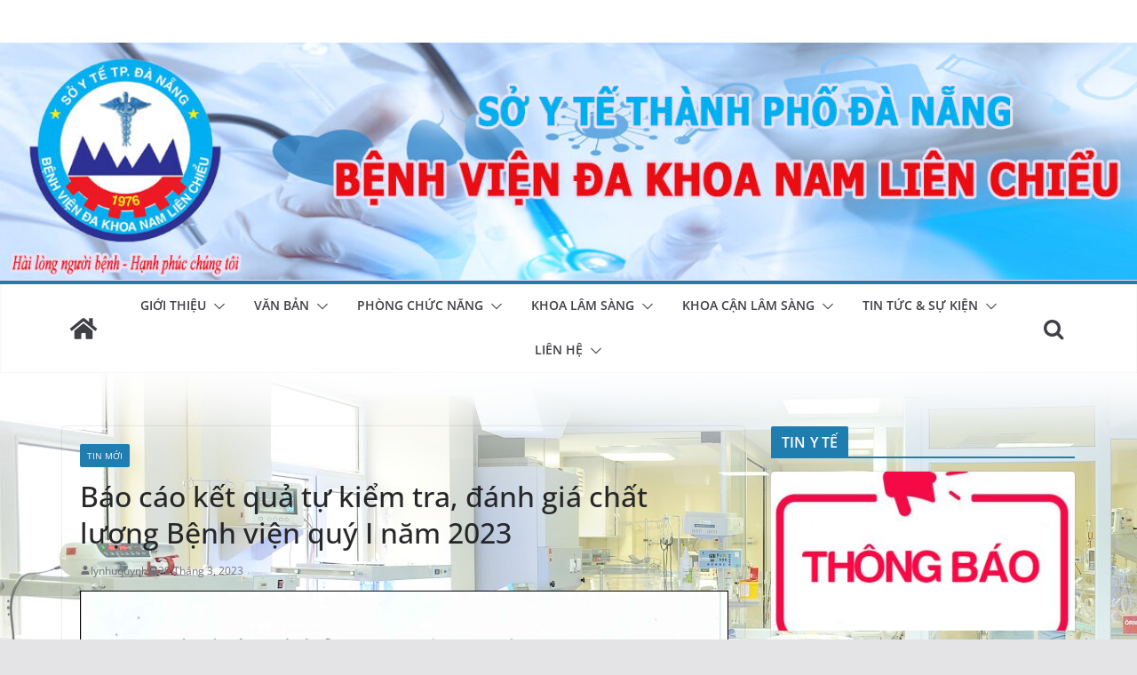

--- FILE ---
content_type: text/html; charset=UTF-8
request_url: https://bvnamlienchieu.com/bao-cao-ket-qua-tu-kiem-tra-danh-gia-chat-luong-benh-vien-quy-i-nam-2023/
body_size: 24850
content:
		<!doctype html>
		<html lang="vi">
		
<head>

			<meta charset="UTF-8"/>
		<meta name="viewport" content="width=device-width, initial-scale=1">
		<link rel="profile" href="https://gmpg.org/xfn/11"/>
		
	<title>Báo cáo kết quả tự kiểm tra, đánh giá chất lượng Bệnh viện quý I năm 2023 &#8211; BỆNH VIỆN ĐA KHOA NAM LIÊN CHIỂU</title>
<meta name='robots' content='max-image-preview:large' />
<link rel="alternate" type="application/rss+xml" title="Dòng thông tin BỆNH VIỆN ĐA KHOA NAM LIÊN CHIỂU &raquo;" href="https://bvnamlienchieu.com/feed/" />
<link rel="alternate" type="application/rss+xml" title="BỆNH VIỆN ĐA KHOA NAM LIÊN CHIỂU &raquo; Dòng bình luận" href="https://bvnamlienchieu.com/comments/feed/" />
<link rel="alternate" title="oNhúng (JSON)" type="application/json+oembed" href="https://bvnamlienchieu.com/wp-json/oembed/1.0/embed?url=https%3A%2F%2Fbvnamlienchieu.com%2Fbao-cao-ket-qua-tu-kiem-tra-danh-gia-chat-luong-benh-vien-quy-i-nam-2023%2F" />
<link rel="alternate" title="oNhúng (XML)" type="text/xml+oembed" href="https://bvnamlienchieu.com/wp-json/oembed/1.0/embed?url=https%3A%2F%2Fbvnamlienchieu.com%2Fbao-cao-ket-qua-tu-kiem-tra-danh-gia-chat-luong-benh-vien-quy-i-nam-2023%2F&#038;format=xml" />
<style id='wp-img-auto-sizes-contain-inline-css' type='text/css'>
img:is([sizes=auto i],[sizes^="auto," i]){contain-intrinsic-size:3000px 1500px}
/*# sourceURL=wp-img-auto-sizes-contain-inline-css */
</style>
<style id='wp-emoji-styles-inline-css' type='text/css'>

	img.wp-smiley, img.emoji {
		display: inline !important;
		border: none !important;
		box-shadow: none !important;
		height: 1em !important;
		width: 1em !important;
		margin: 0 0.07em !important;
		vertical-align: -0.1em !important;
		background: none !important;
		padding: 0 !important;
	}
/*# sourceURL=wp-emoji-styles-inline-css */
</style>
<style id='wp-block-library-inline-css' type='text/css'>
:root{--wp-block-synced-color:#7a00df;--wp-block-synced-color--rgb:122,0,223;--wp-bound-block-color:var(--wp-block-synced-color);--wp-editor-canvas-background:#ddd;--wp-admin-theme-color:#007cba;--wp-admin-theme-color--rgb:0,124,186;--wp-admin-theme-color-darker-10:#006ba1;--wp-admin-theme-color-darker-10--rgb:0,107,160.5;--wp-admin-theme-color-darker-20:#005a87;--wp-admin-theme-color-darker-20--rgb:0,90,135;--wp-admin-border-width-focus:2px}@media (min-resolution:192dpi){:root{--wp-admin-border-width-focus:1.5px}}.wp-element-button{cursor:pointer}:root .has-very-light-gray-background-color{background-color:#eee}:root .has-very-dark-gray-background-color{background-color:#313131}:root .has-very-light-gray-color{color:#eee}:root .has-very-dark-gray-color{color:#313131}:root .has-vivid-green-cyan-to-vivid-cyan-blue-gradient-background{background:linear-gradient(135deg,#00d084,#0693e3)}:root .has-purple-crush-gradient-background{background:linear-gradient(135deg,#34e2e4,#4721fb 50%,#ab1dfe)}:root .has-hazy-dawn-gradient-background{background:linear-gradient(135deg,#faaca8,#dad0ec)}:root .has-subdued-olive-gradient-background{background:linear-gradient(135deg,#fafae1,#67a671)}:root .has-atomic-cream-gradient-background{background:linear-gradient(135deg,#fdd79a,#004a59)}:root .has-nightshade-gradient-background{background:linear-gradient(135deg,#330968,#31cdcf)}:root .has-midnight-gradient-background{background:linear-gradient(135deg,#020381,#2874fc)}:root{--wp--preset--font-size--normal:16px;--wp--preset--font-size--huge:42px}.has-regular-font-size{font-size:1em}.has-larger-font-size{font-size:2.625em}.has-normal-font-size{font-size:var(--wp--preset--font-size--normal)}.has-huge-font-size{font-size:var(--wp--preset--font-size--huge)}.has-text-align-center{text-align:center}.has-text-align-left{text-align:left}.has-text-align-right{text-align:right}.has-fit-text{white-space:nowrap!important}#end-resizable-editor-section{display:none}.aligncenter{clear:both}.items-justified-left{justify-content:flex-start}.items-justified-center{justify-content:center}.items-justified-right{justify-content:flex-end}.items-justified-space-between{justify-content:space-between}.screen-reader-text{border:0;clip-path:inset(50%);height:1px;margin:-1px;overflow:hidden;padding:0;position:absolute;width:1px;word-wrap:normal!important}.screen-reader-text:focus{background-color:#ddd;clip-path:none;color:#444;display:block;font-size:1em;height:auto;left:5px;line-height:normal;padding:15px 23px 14px;text-decoration:none;top:5px;width:auto;z-index:100000}html :where(.has-border-color){border-style:solid}html :where([style*=border-top-color]){border-top-style:solid}html :where([style*=border-right-color]){border-right-style:solid}html :where([style*=border-bottom-color]){border-bottom-style:solid}html :where([style*=border-left-color]){border-left-style:solid}html :where([style*=border-width]){border-style:solid}html :where([style*=border-top-width]){border-top-style:solid}html :where([style*=border-right-width]){border-right-style:solid}html :where([style*=border-bottom-width]){border-bottom-style:solid}html :where([style*=border-left-width]){border-left-style:solid}html :where(img[class*=wp-image-]){height:auto;max-width:100%}:where(figure){margin:0 0 1em}html :where(.is-position-sticky){--wp-admin--admin-bar--position-offset:var(--wp-admin--admin-bar--height,0px)}@media screen and (max-width:600px){html :where(.is-position-sticky){--wp-admin--admin-bar--position-offset:0px}}

/*# sourceURL=wp-block-library-inline-css */
</style><style id='wp-block-image-inline-css' type='text/css'>
.wp-block-image>a,.wp-block-image>figure>a{display:inline-block}.wp-block-image img{box-sizing:border-box;height:auto;max-width:100%;vertical-align:bottom}@media not (prefers-reduced-motion){.wp-block-image img.hide{visibility:hidden}.wp-block-image img.show{animation:show-content-image .4s}}.wp-block-image[style*=border-radius] img,.wp-block-image[style*=border-radius]>a{border-radius:inherit}.wp-block-image.has-custom-border img{box-sizing:border-box}.wp-block-image.aligncenter{text-align:center}.wp-block-image.alignfull>a,.wp-block-image.alignwide>a{width:100%}.wp-block-image.alignfull img,.wp-block-image.alignwide img{height:auto;width:100%}.wp-block-image .aligncenter,.wp-block-image .alignleft,.wp-block-image .alignright,.wp-block-image.aligncenter,.wp-block-image.alignleft,.wp-block-image.alignright{display:table}.wp-block-image .aligncenter>figcaption,.wp-block-image .alignleft>figcaption,.wp-block-image .alignright>figcaption,.wp-block-image.aligncenter>figcaption,.wp-block-image.alignleft>figcaption,.wp-block-image.alignright>figcaption{caption-side:bottom;display:table-caption}.wp-block-image .alignleft{float:left;margin:.5em 1em .5em 0}.wp-block-image .alignright{float:right;margin:.5em 0 .5em 1em}.wp-block-image .aligncenter{margin-left:auto;margin-right:auto}.wp-block-image :where(figcaption){margin-bottom:1em;margin-top:.5em}.wp-block-image.is-style-circle-mask img{border-radius:9999px}@supports ((-webkit-mask-image:none) or (mask-image:none)) or (-webkit-mask-image:none){.wp-block-image.is-style-circle-mask img{border-radius:0;-webkit-mask-image:url('data:image/svg+xml;utf8,<svg viewBox="0 0 100 100" xmlns="http://www.w3.org/2000/svg"><circle cx="50" cy="50" r="50"/></svg>');mask-image:url('data:image/svg+xml;utf8,<svg viewBox="0 0 100 100" xmlns="http://www.w3.org/2000/svg"><circle cx="50" cy="50" r="50"/></svg>');mask-mode:alpha;-webkit-mask-position:center;mask-position:center;-webkit-mask-repeat:no-repeat;mask-repeat:no-repeat;-webkit-mask-size:contain;mask-size:contain}}:root :where(.wp-block-image.is-style-rounded img,.wp-block-image .is-style-rounded img){border-radius:9999px}.wp-block-image figure{margin:0}.wp-lightbox-container{display:flex;flex-direction:column;position:relative}.wp-lightbox-container img{cursor:zoom-in}.wp-lightbox-container img:hover+button{opacity:1}.wp-lightbox-container button{align-items:center;backdrop-filter:blur(16px) saturate(180%);background-color:#5a5a5a40;border:none;border-radius:4px;cursor:zoom-in;display:flex;height:20px;justify-content:center;opacity:0;padding:0;position:absolute;right:16px;text-align:center;top:16px;width:20px;z-index:100}@media not (prefers-reduced-motion){.wp-lightbox-container button{transition:opacity .2s ease}}.wp-lightbox-container button:focus-visible{outline:3px auto #5a5a5a40;outline:3px auto -webkit-focus-ring-color;outline-offset:3px}.wp-lightbox-container button:hover{cursor:pointer;opacity:1}.wp-lightbox-container button:focus{opacity:1}.wp-lightbox-container button:focus,.wp-lightbox-container button:hover,.wp-lightbox-container button:not(:hover):not(:active):not(.has-background){background-color:#5a5a5a40;border:none}.wp-lightbox-overlay{box-sizing:border-box;cursor:zoom-out;height:100vh;left:0;overflow:hidden;position:fixed;top:0;visibility:hidden;width:100%;z-index:100000}.wp-lightbox-overlay .close-button{align-items:center;cursor:pointer;display:flex;justify-content:center;min-height:40px;min-width:40px;padding:0;position:absolute;right:calc(env(safe-area-inset-right) + 16px);top:calc(env(safe-area-inset-top) + 16px);z-index:5000000}.wp-lightbox-overlay .close-button:focus,.wp-lightbox-overlay .close-button:hover,.wp-lightbox-overlay .close-button:not(:hover):not(:active):not(.has-background){background:none;border:none}.wp-lightbox-overlay .lightbox-image-container{height:var(--wp--lightbox-container-height);left:50%;overflow:hidden;position:absolute;top:50%;transform:translate(-50%,-50%);transform-origin:top left;width:var(--wp--lightbox-container-width);z-index:9999999999}.wp-lightbox-overlay .wp-block-image{align-items:center;box-sizing:border-box;display:flex;height:100%;justify-content:center;margin:0;position:relative;transform-origin:0 0;width:100%;z-index:3000000}.wp-lightbox-overlay .wp-block-image img{height:var(--wp--lightbox-image-height);min-height:var(--wp--lightbox-image-height);min-width:var(--wp--lightbox-image-width);width:var(--wp--lightbox-image-width)}.wp-lightbox-overlay .wp-block-image figcaption{display:none}.wp-lightbox-overlay button{background:none;border:none}.wp-lightbox-overlay .scrim{background-color:#fff;height:100%;opacity:.9;position:absolute;width:100%;z-index:2000000}.wp-lightbox-overlay.active{visibility:visible}@media not (prefers-reduced-motion){.wp-lightbox-overlay.active{animation:turn-on-visibility .25s both}.wp-lightbox-overlay.active img{animation:turn-on-visibility .35s both}.wp-lightbox-overlay.show-closing-animation:not(.active){animation:turn-off-visibility .35s both}.wp-lightbox-overlay.show-closing-animation:not(.active) img{animation:turn-off-visibility .25s both}.wp-lightbox-overlay.zoom.active{animation:none;opacity:1;visibility:visible}.wp-lightbox-overlay.zoom.active .lightbox-image-container{animation:lightbox-zoom-in .4s}.wp-lightbox-overlay.zoom.active .lightbox-image-container img{animation:none}.wp-lightbox-overlay.zoom.active .scrim{animation:turn-on-visibility .4s forwards}.wp-lightbox-overlay.zoom.show-closing-animation:not(.active){animation:none}.wp-lightbox-overlay.zoom.show-closing-animation:not(.active) .lightbox-image-container{animation:lightbox-zoom-out .4s}.wp-lightbox-overlay.zoom.show-closing-animation:not(.active) .lightbox-image-container img{animation:none}.wp-lightbox-overlay.zoom.show-closing-animation:not(.active) .scrim{animation:turn-off-visibility .4s forwards}}@keyframes show-content-image{0%{visibility:hidden}99%{visibility:hidden}to{visibility:visible}}@keyframes turn-on-visibility{0%{opacity:0}to{opacity:1}}@keyframes turn-off-visibility{0%{opacity:1;visibility:visible}99%{opacity:0;visibility:visible}to{opacity:0;visibility:hidden}}@keyframes lightbox-zoom-in{0%{transform:translate(calc((-100vw + var(--wp--lightbox-scrollbar-width))/2 + var(--wp--lightbox-initial-left-position)),calc(-50vh + var(--wp--lightbox-initial-top-position))) scale(var(--wp--lightbox-scale))}to{transform:translate(-50%,-50%) scale(1)}}@keyframes lightbox-zoom-out{0%{transform:translate(-50%,-50%) scale(1);visibility:visible}99%{visibility:visible}to{transform:translate(calc((-100vw + var(--wp--lightbox-scrollbar-width))/2 + var(--wp--lightbox-initial-left-position)),calc(-50vh + var(--wp--lightbox-initial-top-position))) scale(var(--wp--lightbox-scale));visibility:hidden}}
/*# sourceURL=https://bvnamlienchieu.com/wp-includes/blocks/image/style.min.css */
</style>
<style id='wp-block-image-theme-inline-css' type='text/css'>
:root :where(.wp-block-image figcaption){color:#555;font-size:13px;text-align:center}.is-dark-theme :root :where(.wp-block-image figcaption){color:#ffffffa6}.wp-block-image{margin:0 0 1em}
/*# sourceURL=https://bvnamlienchieu.com/wp-includes/blocks/image/theme.min.css */
</style>
<style id='wp-block-list-inline-css' type='text/css'>
ol,ul{box-sizing:border-box}:root :where(.wp-block-list.has-background){padding:1.25em 2.375em}
/*# sourceURL=https://bvnamlienchieu.com/wp-includes/blocks/list/style.min.css */
</style>
<style id='wp-block-columns-inline-css' type='text/css'>
.wp-block-columns{box-sizing:border-box;display:flex;flex-wrap:wrap!important}@media (min-width:782px){.wp-block-columns{flex-wrap:nowrap!important}}.wp-block-columns{align-items:normal!important}.wp-block-columns.are-vertically-aligned-top{align-items:flex-start}.wp-block-columns.are-vertically-aligned-center{align-items:center}.wp-block-columns.are-vertically-aligned-bottom{align-items:flex-end}@media (max-width:781px){.wp-block-columns:not(.is-not-stacked-on-mobile)>.wp-block-column{flex-basis:100%!important}}@media (min-width:782px){.wp-block-columns:not(.is-not-stacked-on-mobile)>.wp-block-column{flex-basis:0;flex-grow:1}.wp-block-columns:not(.is-not-stacked-on-mobile)>.wp-block-column[style*=flex-basis]{flex-grow:0}}.wp-block-columns.is-not-stacked-on-mobile{flex-wrap:nowrap!important}.wp-block-columns.is-not-stacked-on-mobile>.wp-block-column{flex-basis:0;flex-grow:1}.wp-block-columns.is-not-stacked-on-mobile>.wp-block-column[style*=flex-basis]{flex-grow:0}:where(.wp-block-columns){margin-bottom:1.75em}:where(.wp-block-columns.has-background){padding:1.25em 2.375em}.wp-block-column{flex-grow:1;min-width:0;overflow-wrap:break-word;word-break:break-word}.wp-block-column.is-vertically-aligned-top{align-self:flex-start}.wp-block-column.is-vertically-aligned-center{align-self:center}.wp-block-column.is-vertically-aligned-bottom{align-self:flex-end}.wp-block-column.is-vertically-aligned-stretch{align-self:stretch}.wp-block-column.is-vertically-aligned-bottom,.wp-block-column.is-vertically-aligned-center,.wp-block-column.is-vertically-aligned-top{width:100%}
/*# sourceURL=https://bvnamlienchieu.com/wp-includes/blocks/columns/style.min.css */
</style>
<style id='wp-block-embed-inline-css' type='text/css'>
.wp-block-embed.alignleft,.wp-block-embed.alignright,.wp-block[data-align=left]>[data-type="core/embed"],.wp-block[data-align=right]>[data-type="core/embed"]{max-width:360px;width:100%}.wp-block-embed.alignleft .wp-block-embed__wrapper,.wp-block-embed.alignright .wp-block-embed__wrapper,.wp-block[data-align=left]>[data-type="core/embed"] .wp-block-embed__wrapper,.wp-block[data-align=right]>[data-type="core/embed"] .wp-block-embed__wrapper{min-width:280px}.wp-block-cover .wp-block-embed{min-height:240px;min-width:320px}.wp-block-embed{overflow-wrap:break-word}.wp-block-embed :where(figcaption){margin-bottom:1em;margin-top:.5em}.wp-block-embed iframe{max-width:100%}.wp-block-embed__wrapper{position:relative}.wp-embed-responsive .wp-has-aspect-ratio .wp-block-embed__wrapper:before{content:"";display:block;padding-top:50%}.wp-embed-responsive .wp-has-aspect-ratio iframe{bottom:0;height:100%;left:0;position:absolute;right:0;top:0;width:100%}.wp-embed-responsive .wp-embed-aspect-21-9 .wp-block-embed__wrapper:before{padding-top:42.85%}.wp-embed-responsive .wp-embed-aspect-18-9 .wp-block-embed__wrapper:before{padding-top:50%}.wp-embed-responsive .wp-embed-aspect-16-9 .wp-block-embed__wrapper:before{padding-top:56.25%}.wp-embed-responsive .wp-embed-aspect-4-3 .wp-block-embed__wrapper:before{padding-top:75%}.wp-embed-responsive .wp-embed-aspect-1-1 .wp-block-embed__wrapper:before{padding-top:100%}.wp-embed-responsive .wp-embed-aspect-9-16 .wp-block-embed__wrapper:before{padding-top:177.77%}.wp-embed-responsive .wp-embed-aspect-1-2 .wp-block-embed__wrapper:before{padding-top:200%}
/*# sourceURL=https://bvnamlienchieu.com/wp-includes/blocks/embed/style.min.css */
</style>
<style id='wp-block-embed-theme-inline-css' type='text/css'>
.wp-block-embed :where(figcaption){color:#555;font-size:13px;text-align:center}.is-dark-theme .wp-block-embed :where(figcaption){color:#ffffffa6}.wp-block-embed{margin:0 0 1em}
/*# sourceURL=https://bvnamlienchieu.com/wp-includes/blocks/embed/theme.min.css */
</style>
<style id='wp-block-paragraph-inline-css' type='text/css'>
.is-small-text{font-size:.875em}.is-regular-text{font-size:1em}.is-large-text{font-size:2.25em}.is-larger-text{font-size:3em}.has-drop-cap:not(:focus):first-letter{float:left;font-size:8.4em;font-style:normal;font-weight:100;line-height:.68;margin:.05em .1em 0 0;text-transform:uppercase}body.rtl .has-drop-cap:not(:focus):first-letter{float:none;margin-left:.1em}p.has-drop-cap.has-background{overflow:hidden}:root :where(p.has-background){padding:1.25em 2.375em}:where(p.has-text-color:not(.has-link-color)) a{color:inherit}p.has-text-align-left[style*="writing-mode:vertical-lr"],p.has-text-align-right[style*="writing-mode:vertical-rl"]{rotate:180deg}
/*# sourceURL=https://bvnamlienchieu.com/wp-includes/blocks/paragraph/style.min.css */
</style>
<style id='global-styles-inline-css' type='text/css'>
:root{--wp--preset--aspect-ratio--square: 1;--wp--preset--aspect-ratio--4-3: 4/3;--wp--preset--aspect-ratio--3-4: 3/4;--wp--preset--aspect-ratio--3-2: 3/2;--wp--preset--aspect-ratio--2-3: 2/3;--wp--preset--aspect-ratio--16-9: 16/9;--wp--preset--aspect-ratio--9-16: 9/16;--wp--preset--color--black: #000000;--wp--preset--color--cyan-bluish-gray: #abb8c3;--wp--preset--color--white: #ffffff;--wp--preset--color--pale-pink: #f78da7;--wp--preset--color--vivid-red: #cf2e2e;--wp--preset--color--luminous-vivid-orange: #ff6900;--wp--preset--color--luminous-vivid-amber: #fcb900;--wp--preset--color--light-green-cyan: #7bdcb5;--wp--preset--color--vivid-green-cyan: #00d084;--wp--preset--color--pale-cyan-blue: #8ed1fc;--wp--preset--color--vivid-cyan-blue: #0693e3;--wp--preset--color--vivid-purple: #9b51e0;--wp--preset--gradient--vivid-cyan-blue-to-vivid-purple: linear-gradient(135deg,rgb(6,147,227) 0%,rgb(155,81,224) 100%);--wp--preset--gradient--light-green-cyan-to-vivid-green-cyan: linear-gradient(135deg,rgb(122,220,180) 0%,rgb(0,208,130) 100%);--wp--preset--gradient--luminous-vivid-amber-to-luminous-vivid-orange: linear-gradient(135deg,rgb(252,185,0) 0%,rgb(255,105,0) 100%);--wp--preset--gradient--luminous-vivid-orange-to-vivid-red: linear-gradient(135deg,rgb(255,105,0) 0%,rgb(207,46,46) 100%);--wp--preset--gradient--very-light-gray-to-cyan-bluish-gray: linear-gradient(135deg,rgb(238,238,238) 0%,rgb(169,184,195) 100%);--wp--preset--gradient--cool-to-warm-spectrum: linear-gradient(135deg,rgb(74,234,220) 0%,rgb(151,120,209) 20%,rgb(207,42,186) 40%,rgb(238,44,130) 60%,rgb(251,105,98) 80%,rgb(254,248,76) 100%);--wp--preset--gradient--blush-light-purple: linear-gradient(135deg,rgb(255,206,236) 0%,rgb(152,150,240) 100%);--wp--preset--gradient--blush-bordeaux: linear-gradient(135deg,rgb(254,205,165) 0%,rgb(254,45,45) 50%,rgb(107,0,62) 100%);--wp--preset--gradient--luminous-dusk: linear-gradient(135deg,rgb(255,203,112) 0%,rgb(199,81,192) 50%,rgb(65,88,208) 100%);--wp--preset--gradient--pale-ocean: linear-gradient(135deg,rgb(255,245,203) 0%,rgb(182,227,212) 50%,rgb(51,167,181) 100%);--wp--preset--gradient--electric-grass: linear-gradient(135deg,rgb(202,248,128) 0%,rgb(113,206,126) 100%);--wp--preset--gradient--midnight: linear-gradient(135deg,rgb(2,3,129) 0%,rgb(40,116,252) 100%);--wp--preset--font-size--small: 13px;--wp--preset--font-size--medium: 20px;--wp--preset--font-size--large: 36px;--wp--preset--font-size--x-large: 42px;--wp--preset--spacing--20: 0.44rem;--wp--preset--spacing--30: 0.67rem;--wp--preset--spacing--40: 1rem;--wp--preset--spacing--50: 1.5rem;--wp--preset--spacing--60: 2.25rem;--wp--preset--spacing--70: 3.38rem;--wp--preset--spacing--80: 5.06rem;--wp--preset--shadow--natural: 6px 6px 9px rgba(0, 0, 0, 0.2);--wp--preset--shadow--deep: 12px 12px 50px rgba(0, 0, 0, 0.4);--wp--preset--shadow--sharp: 6px 6px 0px rgba(0, 0, 0, 0.2);--wp--preset--shadow--outlined: 6px 6px 0px -3px rgb(255, 255, 255), 6px 6px rgb(0, 0, 0);--wp--preset--shadow--crisp: 6px 6px 0px rgb(0, 0, 0);}:where(body) { margin: 0; }.wp-site-blocks > .alignleft { float: left; margin-right: 2em; }.wp-site-blocks > .alignright { float: right; margin-left: 2em; }.wp-site-blocks > .aligncenter { justify-content: center; margin-left: auto; margin-right: auto; }:where(.wp-site-blocks) > * { margin-block-start: 24px; margin-block-end: 0; }:where(.wp-site-blocks) > :first-child { margin-block-start: 0; }:where(.wp-site-blocks) > :last-child { margin-block-end: 0; }:root { --wp--style--block-gap: 24px; }:root :where(.is-layout-flow) > :first-child{margin-block-start: 0;}:root :where(.is-layout-flow) > :last-child{margin-block-end: 0;}:root :where(.is-layout-flow) > *{margin-block-start: 24px;margin-block-end: 0;}:root :where(.is-layout-constrained) > :first-child{margin-block-start: 0;}:root :where(.is-layout-constrained) > :last-child{margin-block-end: 0;}:root :where(.is-layout-constrained) > *{margin-block-start: 24px;margin-block-end: 0;}:root :where(.is-layout-flex){gap: 24px;}:root :where(.is-layout-grid){gap: 24px;}.is-layout-flow > .alignleft{float: left;margin-inline-start: 0;margin-inline-end: 2em;}.is-layout-flow > .alignright{float: right;margin-inline-start: 2em;margin-inline-end: 0;}.is-layout-flow > .aligncenter{margin-left: auto !important;margin-right: auto !important;}.is-layout-constrained > .alignleft{float: left;margin-inline-start: 0;margin-inline-end: 2em;}.is-layout-constrained > .alignright{float: right;margin-inline-start: 2em;margin-inline-end: 0;}.is-layout-constrained > .aligncenter{margin-left: auto !important;margin-right: auto !important;}.is-layout-constrained > :where(:not(.alignleft):not(.alignright):not(.alignfull)){margin-left: auto !important;margin-right: auto !important;}body .is-layout-flex{display: flex;}.is-layout-flex{flex-wrap: wrap;align-items: center;}.is-layout-flex > :is(*, div){margin: 0;}body .is-layout-grid{display: grid;}.is-layout-grid > :is(*, div){margin: 0;}body{padding-top: 0px;padding-right: 0px;padding-bottom: 0px;padding-left: 0px;}a:where(:not(.wp-element-button)){text-decoration: underline;}:root :where(.wp-element-button, .wp-block-button__link){background-color: #32373c;border-width: 0;color: #fff;font-family: inherit;font-size: inherit;font-style: inherit;font-weight: inherit;letter-spacing: inherit;line-height: inherit;padding-top: calc(0.667em + 2px);padding-right: calc(1.333em + 2px);padding-bottom: calc(0.667em + 2px);padding-left: calc(1.333em + 2px);text-decoration: none;text-transform: inherit;}.has-black-color{color: var(--wp--preset--color--black) !important;}.has-cyan-bluish-gray-color{color: var(--wp--preset--color--cyan-bluish-gray) !important;}.has-white-color{color: var(--wp--preset--color--white) !important;}.has-pale-pink-color{color: var(--wp--preset--color--pale-pink) !important;}.has-vivid-red-color{color: var(--wp--preset--color--vivid-red) !important;}.has-luminous-vivid-orange-color{color: var(--wp--preset--color--luminous-vivid-orange) !important;}.has-luminous-vivid-amber-color{color: var(--wp--preset--color--luminous-vivid-amber) !important;}.has-light-green-cyan-color{color: var(--wp--preset--color--light-green-cyan) !important;}.has-vivid-green-cyan-color{color: var(--wp--preset--color--vivid-green-cyan) !important;}.has-pale-cyan-blue-color{color: var(--wp--preset--color--pale-cyan-blue) !important;}.has-vivid-cyan-blue-color{color: var(--wp--preset--color--vivid-cyan-blue) !important;}.has-vivid-purple-color{color: var(--wp--preset--color--vivid-purple) !important;}.has-black-background-color{background-color: var(--wp--preset--color--black) !important;}.has-cyan-bluish-gray-background-color{background-color: var(--wp--preset--color--cyan-bluish-gray) !important;}.has-white-background-color{background-color: var(--wp--preset--color--white) !important;}.has-pale-pink-background-color{background-color: var(--wp--preset--color--pale-pink) !important;}.has-vivid-red-background-color{background-color: var(--wp--preset--color--vivid-red) !important;}.has-luminous-vivid-orange-background-color{background-color: var(--wp--preset--color--luminous-vivid-orange) !important;}.has-luminous-vivid-amber-background-color{background-color: var(--wp--preset--color--luminous-vivid-amber) !important;}.has-light-green-cyan-background-color{background-color: var(--wp--preset--color--light-green-cyan) !important;}.has-vivid-green-cyan-background-color{background-color: var(--wp--preset--color--vivid-green-cyan) !important;}.has-pale-cyan-blue-background-color{background-color: var(--wp--preset--color--pale-cyan-blue) !important;}.has-vivid-cyan-blue-background-color{background-color: var(--wp--preset--color--vivid-cyan-blue) !important;}.has-vivid-purple-background-color{background-color: var(--wp--preset--color--vivid-purple) !important;}.has-black-border-color{border-color: var(--wp--preset--color--black) !important;}.has-cyan-bluish-gray-border-color{border-color: var(--wp--preset--color--cyan-bluish-gray) !important;}.has-white-border-color{border-color: var(--wp--preset--color--white) !important;}.has-pale-pink-border-color{border-color: var(--wp--preset--color--pale-pink) !important;}.has-vivid-red-border-color{border-color: var(--wp--preset--color--vivid-red) !important;}.has-luminous-vivid-orange-border-color{border-color: var(--wp--preset--color--luminous-vivid-orange) !important;}.has-luminous-vivid-amber-border-color{border-color: var(--wp--preset--color--luminous-vivid-amber) !important;}.has-light-green-cyan-border-color{border-color: var(--wp--preset--color--light-green-cyan) !important;}.has-vivid-green-cyan-border-color{border-color: var(--wp--preset--color--vivid-green-cyan) !important;}.has-pale-cyan-blue-border-color{border-color: var(--wp--preset--color--pale-cyan-blue) !important;}.has-vivid-cyan-blue-border-color{border-color: var(--wp--preset--color--vivid-cyan-blue) !important;}.has-vivid-purple-border-color{border-color: var(--wp--preset--color--vivid-purple) !important;}.has-vivid-cyan-blue-to-vivid-purple-gradient-background{background: var(--wp--preset--gradient--vivid-cyan-blue-to-vivid-purple) !important;}.has-light-green-cyan-to-vivid-green-cyan-gradient-background{background: var(--wp--preset--gradient--light-green-cyan-to-vivid-green-cyan) !important;}.has-luminous-vivid-amber-to-luminous-vivid-orange-gradient-background{background: var(--wp--preset--gradient--luminous-vivid-amber-to-luminous-vivid-orange) !important;}.has-luminous-vivid-orange-to-vivid-red-gradient-background{background: var(--wp--preset--gradient--luminous-vivid-orange-to-vivid-red) !important;}.has-very-light-gray-to-cyan-bluish-gray-gradient-background{background: var(--wp--preset--gradient--very-light-gray-to-cyan-bluish-gray) !important;}.has-cool-to-warm-spectrum-gradient-background{background: var(--wp--preset--gradient--cool-to-warm-spectrum) !important;}.has-blush-light-purple-gradient-background{background: var(--wp--preset--gradient--blush-light-purple) !important;}.has-blush-bordeaux-gradient-background{background: var(--wp--preset--gradient--blush-bordeaux) !important;}.has-luminous-dusk-gradient-background{background: var(--wp--preset--gradient--luminous-dusk) !important;}.has-pale-ocean-gradient-background{background: var(--wp--preset--gradient--pale-ocean) !important;}.has-electric-grass-gradient-background{background: var(--wp--preset--gradient--electric-grass) !important;}.has-midnight-gradient-background{background: var(--wp--preset--gradient--midnight) !important;}.has-small-font-size{font-size: var(--wp--preset--font-size--small) !important;}.has-medium-font-size{font-size: var(--wp--preset--font-size--medium) !important;}.has-large-font-size{font-size: var(--wp--preset--font-size--large) !important;}.has-x-large-font-size{font-size: var(--wp--preset--font-size--x-large) !important;}
/*# sourceURL=global-styles-inline-css */
</style>
<style id='core-block-supports-inline-css' type='text/css'>
.wp-container-core-columns-is-layout-28f84493{flex-wrap:nowrap;}
/*# sourceURL=core-block-supports-inline-css */
</style>

<link rel='stylesheet' id='dashicons-css' href='https://bvnamlienchieu.com/wp-includes/css/dashicons.min.css?ver=6.9' type='text/css' media='all' />
<link rel='stylesheet' id='everest-forms-general-css' href='https://bvnamlienchieu.com/wp-content/plugins/everest-forms/assets/css/everest-forms.css?ver=2.0.6' type='text/css' media='all' />
<link rel='stylesheet' id='poll-maker-ays-css' href='https://bvnamlienchieu.com/wp-content/plugins/poll-maker/public/css/poll-maker-ays-public.css?ver=6.1.3' type='text/css' media='all' />
<link rel='stylesheet' id='colormag_style-css' href='https://bvnamlienchieu.com/wp-content/themes/colormag-child/style.css?ver=3.1.3' type='text/css' media='all' />
<style id='colormag_style-inline-css' type='text/css'>
.cm-content{background-image:url(https://bvnamlienchieu.com/wp-content/uploads/2022/06/nen.png);background-repeat:no-repeat;}.cm-header .cm-menu-toggle svg,
			.cm-header .cm-menu-toggle svg{fill:#fff;}.cm-footer-bar-area .cm-footer-bar__2 a{color:#207daf;}
/*# sourceURL=colormag_style-inline-css */
</style>
<link rel='stylesheet' id='colormag-fontawesome-css' href='https://bvnamlienchieu.com/wp-content/themes/colormag/assets/library/fontawesome/css/font-awesome.min.css?ver=3.1.3' type='text/css' media='all' />
<script type="text/javascript" src="https://bvnamlienchieu.com/wp-includes/js/jquery/jquery.min.js?ver=3.7.1" id="jquery-core-js"></script>
<script type="text/javascript" src="https://bvnamlienchieu.com/wp-includes/js/jquery/jquery-migrate.min.js?ver=3.4.1" id="jquery-migrate-js"></script>
<link rel="https://api.w.org/" href="https://bvnamlienchieu.com/wp-json/" /><link rel="alternate" title="JSON" type="application/json" href="https://bvnamlienchieu.com/wp-json/wp/v2/posts/1746" /><link rel="EditURI" type="application/rsd+xml" title="RSD" href="https://bvnamlienchieu.com/xmlrpc.php?rsd" />
<meta name="generator" content="WordPress 6.9" />
<meta name="generator" content="Everest Forms 2.0.6" />
<link rel="canonical" href="https://bvnamlienchieu.com/bao-cao-ket-qua-tu-kiem-tra-danh-gia-chat-luong-benh-vien-quy-i-nam-2023/" />
<link rel='shortlink' href='https://bvnamlienchieu.com/?p=1746' />
<link rel="icon" href="https://bvnamlienchieu.com/wp-content/uploads/2022/07/cropped-logo-png-32x32.png" sizes="32x32" />
<link rel="icon" href="https://bvnamlienchieu.com/wp-content/uploads/2022/07/cropped-logo-png-192x192.png" sizes="192x192" />
<link rel="apple-touch-icon" href="https://bvnamlienchieu.com/wp-content/uploads/2022/07/cropped-logo-png-180x180.png" />
<meta name="msapplication-TileImage" content="https://bvnamlienchieu.com/wp-content/uploads/2022/07/cropped-logo-png-270x270.png" />

<link rel='stylesheet' id='pdfemb_embed_pdf_css-css' href='https://bvnamlienchieu.com/wp-content/plugins/pdf-embedder/assets/css/pdfemb-embed-pdf.css?ver=4.6.4' type='text/css' media='all' />
<link rel='stylesheet' id='ays_poll_font_awesome-css' href='https://bvnamlienchieu.com/wp-content/plugins/poll-maker/admin/css/poll-maker-ays-admin-fonts.css?ver=6.1.3' type='text/css' media='all' />
</head>

<body data-rsssl=1 class="wp-singular post-template-default single single-post postid-1746 single-format-standard wp-embed-responsive wp-theme-colormag wp-child-theme-colormag-child everest-forms-no-js cm-header-layout-2 adv-style-1  wide">




		<div id="page" class="hfeed site">
				<a class="skip-link screen-reader-text" href="#main">Skip to content</a>
		

			<header id="cm-masthead" class="cm-header cm-layout-2 cm-layout-2-style-1">
		
		
				<div class="cm-main-header">
		
		
	<div id="cm-header-1" class="cm-header-1">
		<div class="cm-container">
			<div class="cm-row">

				<div class="cm-header-col-1">
										<div id="cm-site-branding" class="cm-site-branding">
							</div><!-- #cm-site-branding -->
	
				</div><!-- .cm-header-col-1 -->

				<div class="cm-header-col-2">
								</div><!-- .cm-header-col-2 -->

		</div>
	</div>
</div>
		<div id="wp-custom-header" class="wp-custom-header"><div class="header-image-wrap"><a href="https://bvnamlienchieu.com/" title="BỆNH VIỆN ĐA KHOA NAM LIÊN CHIỂU" rel="home"><img src="https://bvnamlienchieu.com/wp-content/uploads/2025/08/cropped-banner-v18.jpg" class="header-image" width="1200" height="250" alt="BỆNH VIỆN ĐA KHOA NAM LIÊN CHIỂU"></a></div></div>
<div id="cm-header-2" class="cm-header-2">
	<nav id="cm-primary-nav" class="cm-primary-nav">
		<div class="cm-container">
			<div class="cm-row">
				
				<div class="cm-home-icon">
					<a href="https://bvnamlienchieu.com/"
					   title="BỆNH VIỆN ĐA KHOA NAM LIÊN CHIỂU"
					>
						<svg class="cm-icon cm-icon--home" xmlns="http://www.w3.org/2000/svg" viewBox="0 0 28 22"><path d="M13.6465 6.01133L5.11148 13.0409V20.6278C5.11148 20.8242 5.18952 21.0126 5.32842 21.1515C5.46733 21.2904 5.65572 21.3685 5.85217 21.3685L11.0397 21.3551C11.2355 21.3541 11.423 21.2756 11.5611 21.1368C11.6992 20.998 11.7767 20.8102 11.7767 20.6144V16.1837C11.7767 15.9873 11.8547 15.7989 11.9937 15.66C12.1326 15.521 12.321 15.443 12.5174 15.443H15.4801C15.6766 15.443 15.865 15.521 16.0039 15.66C16.1428 15.7989 16.2208 15.9873 16.2208 16.1837V20.6111C16.2205 20.7086 16.2394 20.8052 16.2765 20.8953C16.3136 20.9854 16.3681 21.0673 16.4369 21.1364C16.5057 21.2054 16.5875 21.2602 16.6775 21.2975C16.7675 21.3349 16.864 21.3541 16.9615 21.3541L22.1472 21.3685C22.3436 21.3685 22.532 21.2904 22.6709 21.1515C22.8099 21.0126 22.8879 20.8242 22.8879 20.6278V13.0358L14.3548 6.01133C14.2544 5.93047 14.1295 5.88637 14.0006 5.88637C13.8718 5.88637 13.7468 5.93047 13.6465 6.01133ZM27.1283 10.7892L23.2582 7.59917V1.18717C23.2582 1.03983 23.1997 0.898538 23.0955 0.794359C22.9913 0.69018 22.8501 0.631653 22.7027 0.631653H20.1103C19.963 0.631653 19.8217 0.69018 19.7175 0.794359C19.6133 0.898538 19.5548 1.03983 19.5548 1.18717V4.54848L15.4102 1.13856C15.0125 0.811259 14.5134 0.632307 13.9983 0.632307C13.4832 0.632307 12.9841 0.811259 12.5864 1.13856L0.868291 10.7892C0.81204 10.8357 0.765501 10.8928 0.731333 10.9573C0.697165 11.0218 0.676038 11.0924 0.66916 11.165C0.662282 11.2377 0.669786 11.311 0.691245 11.3807C0.712704 11.4505 0.747696 11.5153 0.794223 11.5715L1.97469 13.0066C2.02109 13.063 2.07816 13.1098 2.14264 13.1441C2.20711 13.1784 2.27773 13.1997 2.35044 13.2067C2.42315 13.2137 2.49653 13.2063 2.56638 13.1849C2.63623 13.1636 2.70118 13.1286 2.7575 13.0821L13.6465 4.11333C13.7468 4.03247 13.8718 3.98837 14.0006 3.98837C14.1295 3.98837 14.2544 4.03247 14.3548 4.11333L25.2442 13.0821C25.3004 13.1286 25.3653 13.1636 25.435 13.1851C25.5048 13.2065 25.5781 13.214 25.6507 13.2071C25.7234 13.2003 25.794 13.1791 25.8584 13.145C25.9229 13.1108 25.98 13.0643 26.0265 13.008L27.207 11.5729C27.2535 11.5164 27.2883 11.4512 27.3095 11.3812C27.3307 11.3111 27.3379 11.2375 27.3306 11.1647C27.3233 11.0919 27.3016 11.0212 27.2669 10.9568C27.2322 10.8923 27.1851 10.8354 27.1283 10.7892Z" /></svg>					</a>
				</div>
				
											<div class="cm-header-actions">
													<div class="cm-top-search">
						<i class="fa fa-search search-top"></i>
						<div class="search-form-top">
									
<form action="https://bvnamlienchieu.com/" class="search-form searchform clearfix" method="get" role="search">

	<div class="search-wrap">
		<input type="search"
		       class="s field"
		       name="s"
		       value=""
		       placeholder="Search"
		/>

		<button class="search-icon" type="submit"></button>
	</div>

</form><!-- .searchform -->
						</div>
					</div>
									</div>
				
					<p class="cm-menu-toggle" aria-expanded="false">
						<svg class="cm-icon cm-icon--bars" xmlns="http://www.w3.org/2000/svg" viewBox="0 0 24 24"><path d="M21 19H3a1 1 0 0 1 0-2h18a1 1 0 0 1 0 2Zm0-6H3a1 1 0 0 1 0-2h18a1 1 0 0 1 0 2Zm0-6H3a1 1 0 0 1 0-2h18a1 1 0 0 1 0 2Z"></path></svg>						<svg class="cm-icon cm-icon--x-mark" xmlns="http://www.w3.org/2000/svg" viewBox="0 0 24 24"><path d="m13.4 12 8.3-8.3c.4-.4.4-1 0-1.4s-1-.4-1.4 0L12 10.6 3.7 2.3c-.4-.4-1-.4-1.4 0s-.4 1 0 1.4l8.3 8.3-8.3 8.3c-.4.4-.4 1 0 1.4.2.2.4.3.7.3s.5-.1.7-.3l8.3-8.3 8.3 8.3c.2.2.5.3.7.3s.5-.1.7-.3c.4-.4.4-1 0-1.4L13.4 12z"></path></svg>					</p>
					<div class="cm-menu-primary-container"><ul id="menu-primary" class="menu"><li id="menu-item-573" class="menu-item menu-item-type-post_type menu-item-object-page menu-item-has-children menu-item-573"><a href="https://bvnamlienchieu.com/gioi-thieu/">GIỚI THIỆU</a><span role="button" tabindex="0" class="cm-submenu-toggle" onkeypress=""><svg class="cm-icon" xmlns="http://www.w3.org/2000/svg" xml:space="preserve" viewBox="0 0 24 24"><path d="M12 17.5c-.3 0-.5-.1-.7-.3l-9-9c-.4-.4-.4-1 0-1.4s1-.4 1.4 0l8.3 8.3 8.3-8.3c.4-.4 1-.4 1.4 0s.4 1 0 1.4l-9 9c-.2.2-.4.3-.7.3z"/></svg></span>
<ul class="sub-menu">
	<li id="menu-item-574" class="menu-item menu-item-type-post_type menu-item-object-page menu-item-574"><a href="https://bvnamlienchieu.com/tong-quan/">TỔNG QUAN</a></li>
	<li id="menu-item-575" class="menu-item menu-item-type-post_type menu-item-object-page menu-item-575"><a href="https://bvnamlienchieu.com/lich-su-hinh-thanh-va-phat-trien/">LỊCH SỬ HÌNH THÀNH VÀ PHÁT TRIỂN</a></li>
	<li id="menu-item-1797" class="menu-item menu-item-type-post_type menu-item-object-page menu-item-1797"><a href="https://bvnamlienchieu.com/so-do-to-chuc/">SƠ ĐỒ TỔ CHỨC</a></li>
</ul>
</li>
<li id="menu-item-1399" class="menu-item menu-item-type-post_type menu-item-object-page menu-item-has-children menu-item-1399"><a href="https://bvnamlienchieu.com/van-ban/">VĂN BẢN</a><span role="button" tabindex="0" class="cm-submenu-toggle" onkeypress=""><svg class="cm-icon" xmlns="http://www.w3.org/2000/svg" xml:space="preserve" viewBox="0 0 24 24"><path d="M12 17.5c-.3 0-.5-.1-.7-.3l-9-9c-.4-.4-.4-1 0-1.4s1-.4 1.4 0l8.3 8.3 8.3-8.3c.4-.4 1-.4 1.4 0s.4 1 0 1.4l-9 9c-.2.2-.4.3-.7.3z"/></svg></span>
<ul class="sub-menu">
	<li id="menu-item-1839" class="menu-item menu-item-type-post_type menu-item-object-page menu-item-1839"><a href="https://bvnamlienchieu.com/quan-ly-chat-luong/">QUẢN LÝ CHẤT LƯỢNG</a></li>
	<li id="menu-item-2419" class="menu-item menu-item-type-post_type menu-item-object-page menu-item-has-children menu-item-2419"><a href="https://bvnamlienchieu.com/tai-lieu-chuyen-mon/">TÀI LIỆU CHUYÊN MÔN</a><span role="button" tabindex="0" class="cm-submenu-toggle" onkeypress=""><svg class="cm-icon" xmlns="http://www.w3.org/2000/svg" xml:space="preserve" viewBox="0 0 24 24"><path d="M12 17.5c-.3 0-.5-.1-.7-.3l-9-9c-.4-.4-.4-1 0-1.4s1-.4 1.4 0l8.3 8.3 8.3-8.3c.4-.4 1-.4 1.4 0s.4 1 0 1.4l-9 9c-.2.2-.4.3-.7.3z"/></svg></span>
	<ul class="sub-menu">
		<li id="menu-item-2471" class="menu-item menu-item-type-post_type menu-item-object-page menu-item-has-children menu-item-2471"><a href="https://bvnamlienchieu.com/huong-dan-quy-trinh-ky-thuat/">Hướng dẫn quy trình kỹ thuật</a><span role="button" tabindex="0" class="cm-submenu-toggle" onkeypress=""><svg class="cm-icon" xmlns="http://www.w3.org/2000/svg" xml:space="preserve" viewBox="0 0 24 24"><path d="M12 17.5c-.3 0-.5-.1-.7-.3l-9-9c-.4-.4-.4-1 0-1.4s1-.4 1.4 0l8.3 8.3 8.3-8.3c.4-.4 1-.4 1.4 0s.4 1 0 1.4l-9 9c-.2.2-.4.3-.7.3z"/></svg></span>
		<ul class="sub-menu">
			<li id="menu-item-2473" class="menu-item menu-item-type-post_type menu-item-object-page menu-item-2473"><a href="https://bvnamlienchieu.com/noi-khoa/">Nội khoa</a></li>
			<li id="menu-item-2474" class="menu-item menu-item-type-post_type menu-item-object-page menu-item-2474"><a href="https://bvnamlienchieu.com/ngoai-khoa/">Ngoại khoa</a></li>
			<li id="menu-item-2475" class="menu-item menu-item-type-post_type menu-item-object-page menu-item-2475"><a href="https://bvnamlienchieu.com/san-phu-khoa/">Sản phụ khoa</a></li>
			<li id="menu-item-2476" class="menu-item menu-item-type-post_type menu-item-object-page menu-item-2476"><a href="https://bvnamlienchieu.com/nhi-khoa/">Nhi khoa</a></li>
			<li id="menu-item-2477" class="menu-item menu-item-type-post_type menu-item-object-page menu-item-2477"><a href="https://bvnamlienchieu.com/y-hoc-co-truyen/">Y học cổ truyền</a></li>
			<li id="menu-item-2478" class="menu-item menu-item-type-post_type menu-item-object-page menu-item-2478"><a href="https://bvnamlienchieu.com/chuyen-khoa-khac/">Chuyên khoa khác</a></li>
			<li id="menu-item-2479" class="menu-item menu-item-type-post_type menu-item-object-page menu-item-2479"><a href="https://bvnamlienchieu.com/can-lam-sang/">Cận lâm sàng</a></li>
			<li id="menu-item-2480" class="menu-item menu-item-type-post_type menu-item-object-page menu-item-2480"><a href="https://bvnamlienchieu.com/phuc-hoi-chuc-nang-2/">Phục hồi chức năng</a></li>
			<li id="menu-item-2481" class="menu-item menu-item-type-post_type menu-item-object-page menu-item-2481"><a href="https://bvnamlienchieu.com/dieu-duong-cham-soc/">Điều dưỡng, chăm sóc</a></li>
			<li id="menu-item-2482" class="menu-item menu-item-type-post_type menu-item-object-page menu-item-2482"><a href="https://bvnamlienchieu.com/kiem-soat-nhiem-khuan/">Kiểm soát nhiễm khuẩn</a></li>
		</ul>
</li>
		<li id="menu-item-2472" class="menu-item menu-item-type-post_type menu-item-object-page menu-item-has-children menu-item-2472"><a href="https://bvnamlienchieu.com/huong-dan-chan-doan-va-dieu-tri-bo-y-te/">Hướng dẫn chẩn đoán và điều trị &#8211; Bộ Y tế</a><span role="button" tabindex="0" class="cm-submenu-toggle" onkeypress=""><svg class="cm-icon" xmlns="http://www.w3.org/2000/svg" xml:space="preserve" viewBox="0 0 24 24"><path d="M12 17.5c-.3 0-.5-.1-.7-.3l-9-9c-.4-.4-.4-1 0-1.4s1-.4 1.4 0l8.3 8.3 8.3-8.3c.4-.4 1-.4 1.4 0s.4 1 0 1.4l-9 9c-.2.2-.4.3-.7.3z"/></svg></span>
		<ul class="sub-menu">
			<li id="menu-item-2483" class="menu-item menu-item-type-post_type menu-item-object-page menu-item-2483"><a href="https://bvnamlienchieu.com/cap-cuu-hoi-suc-chong-doc/">Cấp cứu &#8211; Hồi sức &#8211; Chống độc</a></li>
			<li id="menu-item-2484" class="menu-item menu-item-type-post_type menu-item-object-page menu-item-2484"><a href="https://bvnamlienchieu.com/tim-mach/">Tim mạch</a></li>
			<li id="menu-item-2485" class="menu-item menu-item-type-post_type menu-item-object-page menu-item-2485"><a href="https://bvnamlienchieu.com/ho-hap/">Hô hấp</a></li>
			<li id="menu-item-2486" class="menu-item menu-item-type-post_type menu-item-object-page menu-item-2486"><a href="https://bvnamlienchieu.com/noi-tiet/">Nội tiết</a></li>
			<li id="menu-item-2487" class="menu-item menu-item-type-post_type menu-item-object-page menu-item-2487"><a href="https://bvnamlienchieu.com/than-tiet-nieu/">Thận tiết niệu</a></li>
			<li id="menu-item-2488" class="menu-item menu-item-type-post_type menu-item-object-page menu-item-2488"><a href="https://bvnamlienchieu.com/ngoai-khoa-2/">Ngoại khoa</a></li>
			<li id="menu-item-2489" class="menu-item menu-item-type-post_type menu-item-object-page menu-item-2489"><a href="https://bvnamlienchieu.com/san-khoa/">Sản khoa</a></li>
			<li id="menu-item-2490" class="menu-item menu-item-type-post_type menu-item-object-page menu-item-2490"><a href="https://bvnamlienchieu.com/nhi-khoa-2/">Nhi khoa</a></li>
			<li id="menu-item-2491" class="menu-item menu-item-type-post_type menu-item-object-page menu-item-2491"><a href="https://bvnamlienchieu.com/ung-buou/">Ung bướu</a></li>
			<li id="menu-item-2492" class="menu-item menu-item-type-post_type menu-item-object-page menu-item-2492"><a href="https://bvnamlienchieu.com/da-lieu/">Da liễu</a></li>
			<li id="menu-item-2493" class="menu-item menu-item-type-post_type menu-item-object-page menu-item-2493"><a href="https://bvnamlienchieu.com/rang-ham-mat/">Răng Hàm Mặt</a></li>
			<li id="menu-item-2494" class="menu-item menu-item-type-post_type menu-item-object-page menu-item-2494"><a href="https://bvnamlienchieu.com/truyen-nhiem-benh-nhiet-doi/">Truyền nhiễm &#8211; Bệnh nhiệt đới</a></li>
			<li id="menu-item-2495" class="menu-item menu-item-type-post_type menu-item-object-page menu-item-2495"><a href="https://bvnamlienchieu.com/chuyen-khoa-khac-2/">Chuyên khoa khác</a></li>
		</ul>
</li>
	</ul>
</li>
	<li id="menu-item-1441" class="menu-item menu-item-type-post_type menu-item-object-page menu-item-1441"><a href="https://bvnamlienchieu.com/noi-bo/">NỘI BỘ</a></li>
</ul>
</li>
<li id="menu-item-792" class="menu-item menu-item-type-post_type menu-item-object-page menu-item-has-children menu-item-792"><a href="https://bvnamlienchieu.com/phong-chuc-nang/">PHÒNG CHỨC NĂNG</a><span role="button" tabindex="0" class="cm-submenu-toggle" onkeypress=""><svg class="cm-icon" xmlns="http://www.w3.org/2000/svg" xml:space="preserve" viewBox="0 0 24 24"><path d="M12 17.5c-.3 0-.5-.1-.7-.3l-9-9c-.4-.4-.4-1 0-1.4s1-.4 1.4 0l8.3 8.3 8.3-8.3c.4-.4 1-.4 1.4 0s.4 1 0 1.4l-9 9c-.2.2-.4.3-.7.3z"/></svg></span>
<ul class="sub-menu">
	<li id="menu-item-505" class="menu-item menu-item-type-post_type menu-item-object-page menu-item-505"><a href="https://bvnamlienchieu.com/ke-hoach-tong-hop/">KẾ HOẠCH TỔNG HỢP</a></li>
	<li id="menu-item-482" class="menu-item menu-item-type-post_type menu-item-object-page menu-item-482"><a href="https://bvnamlienchieu.com/to-chuc-hanh-chinh/">TỔ CHỨC HÀNH CHÍNH</a></li>
	<li id="menu-item-484" class="menu-item menu-item-type-post_type menu-item-object-page menu-item-484"><a href="https://bvnamlienchieu.com/tai-chinh-ke-toan/">TÀI CHÍNH KẾ TOÁN</a></li>
	<li id="menu-item-485" class="menu-item menu-item-type-post_type menu-item-object-page menu-item-485"><a href="https://bvnamlienchieu.com/dieu-duong/">ĐIỀU DƯỠNG</a></li>
</ul>
</li>
<li id="menu-item-452" class="menu-item menu-item-type-taxonomy menu-item-object-category menu-item-has-children menu-item-452"><a href="https://bvnamlienchieu.com/category/tin-hoat-dong/">KHOA LÂM SÀNG</a><span role="button" tabindex="0" class="cm-submenu-toggle" onkeypress=""><svg class="cm-icon" xmlns="http://www.w3.org/2000/svg" xml:space="preserve" viewBox="0 0 24 24"><path d="M12 17.5c-.3 0-.5-.1-.7-.3l-9-9c-.4-.4-.4-1 0-1.4s1-.4 1.4 0l8.3 8.3 8.3-8.3c.4-.4 1-.4 1.4 0s.4 1 0 1.4l-9 9c-.2.2-.4.3-.7.3z"/></svg></span>
<ul class="sub-menu">
	<li id="menu-item-496" class="menu-item menu-item-type-post_type menu-item-object-page menu-item-496"><a href="https://bvnamlienchieu.com/khoa-kham-benh/">KHOA KHÁM BỆNH</a></li>
	<li id="menu-item-523" class="menu-item menu-item-type-post_type menu-item-object-page menu-item-523"><a href="https://bvnamlienchieu.com/khoa-ngoai-tong-hop/">KHOA NGOẠI TỔNG HỢP</a></li>
	<li id="menu-item-539" class="menu-item menu-item-type-post_type menu-item-object-page menu-item-539"><a href="https://bvnamlienchieu.com/khoa-noi-truyen-nhiem/">KHOA NỘI – TRUYỀN NHIỄM</a></li>
	<li id="menu-item-537" class="menu-item menu-item-type-post_type menu-item-object-page menu-item-537"><a href="https://bvnamlienchieu.com/khoa-phu-san/">KHOA PHỤ SẢN</a></li>
	<li id="menu-item-538" class="menu-item menu-item-type-post_type menu-item-object-page menu-item-538"><a href="https://bvnamlienchieu.com/khoa-rang-ham-mat-mat/">KHOA RĂNG HÀM MẶT-MẮT-TAI MŨI HỌNG</a></li>
	<li id="menu-item-542" class="menu-item menu-item-type-post_type menu-item-object-page menu-item-542"><a href="https://bvnamlienchieu.com/khoa-phau-thuat-gay-me-hoi-suc/">KHOA CẤP CỨU HỒI SỨC TÍCH CỰC &#038; CHỐNG ĐỘC</a></li>
	<li id="menu-item-497" class="menu-item menu-item-type-post_type menu-item-object-page menu-item-497"><a href="https://bvnamlienchieu.com/phuc-hoi-chuc-nang/">Y HỌC CỔ TRUYỀN-PHỤC HỒI CHỨC NĂNG</a></li>
</ul>
</li>
<li id="menu-item-796" class="menu-item menu-item-type-post_type menu-item-object-page menu-item-has-children menu-item-796"><a href="https://bvnamlienchieu.com/khoa-can-lam-sang-2/">KHOA CẬN LÂM SÀNG</a><span role="button" tabindex="0" class="cm-submenu-toggle" onkeypress=""><svg class="cm-icon" xmlns="http://www.w3.org/2000/svg" xml:space="preserve" viewBox="0 0 24 24"><path d="M12 17.5c-.3 0-.5-.1-.7-.3l-9-9c-.4-.4-.4-1 0-1.4s1-.4 1.4 0l8.3 8.3 8.3-8.3c.4-.4 1-.4 1.4 0s.4 1 0 1.4l-9 9c-.2.2-.4.3-.7.3z"/></svg></span>
<ul class="sub-menu">
	<li id="menu-item-1039" class="menu-item menu-item-type-post_type menu-item-object-page menu-item-1039"><a href="https://bvnamlienchieu.com/khoa-chan-doan-hinh-anh/">CHẨN ĐOÁN HÌNH ẢNH</a></li>
	<li id="menu-item-1038" class="menu-item menu-item-type-post_type menu-item-object-page menu-item-1038"><a href="https://bvnamlienchieu.com/khoa-xet-nghiem/">KHOA XÉT NGHIỆM</a></li>
	<li id="menu-item-548" class="menu-item menu-item-type-post_type menu-item-object-page menu-item-548"><a href="https://bvnamlienchieu.com/khoa-duoc-ttbyt/">KHOA DƯỢC &#038; TTBYT</a></li>
</ul>
</li>
<li id="menu-item-845" class="menu-item menu-item-type-post_type menu-item-object-page menu-item-has-children menu-item-845"><a href="https://bvnamlienchieu.com/tin-tuc-su-kien/">TIN TỨC &#038; SỰ KIỆN</a><span role="button" tabindex="0" class="cm-submenu-toggle" onkeypress=""><svg class="cm-icon" xmlns="http://www.w3.org/2000/svg" xml:space="preserve" viewBox="0 0 24 24"><path d="M12 17.5c-.3 0-.5-.1-.7-.3l-9-9c-.4-.4-.4-1 0-1.4s1-.4 1.4 0l8.3 8.3 8.3-8.3c.4-.4 1-.4 1.4 0s.4 1 0 1.4l-9 9c-.2.2-.4.3-.7.3z"/></svg></span>
<ul class="sub-menu">
	<li id="menu-item-2870" class="menu-item menu-item-type-post_type menu-item-object-page menu-item-2870"><a href="https://bvnamlienchieu.com/thong-tin-thuoc-2/">THÔNG TIN THUỐC</a></li>
	<li id="menu-item-1154" class="menu-item menu-item-type-post_type menu-item-object-page menu-item-1154"><a href="https://bvnamlienchieu.com/danh-muc-dich-vu-ky-thuat/">DANH MỤC DỊCH VỤ KỸ THUẬT</a></li>
	<li id="menu-item-849" class="menu-item menu-item-type-post_type menu-item-object-page menu-item-849"><a href="https://bvnamlienchieu.com/category-moithau/">BẢNG GIÁ DVKT ÁP DỤNG TỪ NGÀY 01/01/2025</a></li>
	<li id="menu-item-2617" class="menu-item menu-item-type-post_type menu-item-object-page menu-item-2617"><a href="https://bvnamlienchieu.com/thuoc-va-vtyt/">THUỐC VÀ VTYT</a></li>
</ul>
</li>
<li id="menu-item-562" class="menu-item menu-item-type-post_type menu-item-object-page menu-item-has-children menu-item-562"><a href="https://bvnamlienchieu.com/tuyen-dung/">LIÊN HỆ</a><span role="button" tabindex="0" class="cm-submenu-toggle" onkeypress=""><svg class="cm-icon" xmlns="http://www.w3.org/2000/svg" xml:space="preserve" viewBox="0 0 24 24"><path d="M12 17.5c-.3 0-.5-.1-.7-.3l-9-9c-.4-.4-.4-1 0-1.4s1-.4 1.4 0l8.3 8.3 8.3-8.3c.4-.4 1-.4 1.4 0s.4 1 0 1.4l-9 9c-.2.2-.4.3-.7.3z"/></svg></span>
<ul class="sub-menu">
	<li id="menu-item-1757" class="menu-item menu-item-type-post_type menu-item-object-page menu-item-1757"><a href="https://bvnamlienchieu.com/gop-y/">GÓP Ý</a></li>
</ul>
</li>
</ul></div>
			</div>
		</div>
	</nav>
</div>
			
				</div> <!-- /.cm-main-header -->
		
				</header><!-- #cm-masthead -->
		
		

	<div id="cm-content" class="cm-content">
		
		<div class="cm-container">
		
<div class="cm-row">
	
	<div id="cm-primary" class="cm-primary">
		<div class="cm-posts" class="clearfix">

			
<article id="post-1746" class="post-1746 post type-post status-publish format-standard has-post-thumbnail hentry category-tin-moi">
	
	
	<div class="cm-post-content">
		<div class="cm-entry-header-meta"><div class="cm-post-categories"><a href="https://bvnamlienchieu.com/category/tin-moi/"  rel="category tag">Tin mới</a></div></div>
				<header class="cm-entry-header">
				<h1 class="cm-entry-title">
			Báo cáo kết quả tự kiểm tra, đánh giá chất lượng Bệnh viện quý I năm 2023		</h1>
			</header>

			<div class="cm-below-entry-meta ">
		<span class="cm-author cm-vcard">
			<svg class="cm-icon cm-icon--user" xmlns="http://www.w3.org/2000/svg" viewBox="0 0 24 24"><path d="M7 7c0-2.8 2.2-5 5-5s5 2.2 5 5-2.2 5-5 5-5-2.2-5-5zm9 7H8c-2.8 0-5 2.2-5 5v2c0 .6.4 1 1 1h16c.6 0 1-.4 1-1v-2c0-2.8-2.2-5-5-5z"></path></svg>			<a class="url fn n"
			href="https://bvnamlienchieu.com/author/lynhuquynh/"
			title="lynhuquynh"
			>
				lynhuquynh			</a>
		</span>

		<span class="cm-post-date"><a href="https://bvnamlienchieu.com/bao-cao-ket-qua-tu-kiem-tra-danh-gia-chat-luong-benh-vien-quy-i-nam-2023/" title="9:08 sáng" rel="bookmark"><svg class="cm-icon cm-icon--calendar-fill" xmlns="http://www.w3.org/2000/svg" viewBox="0 0 24 24"><path d="M21.1 6.6v1.6c0 .6-.4 1-1 1H3.9c-.6 0-1-.4-1-1V6.6c0-1.5 1.3-2.8 2.8-2.8h1.7V3c0-.6.4-1 1-1s1 .4 1 1v.8h5.2V3c0-.6.4-1 1-1s1 .4 1 1v.8h1.7c1.5 0 2.8 1.3 2.8 2.8zm-1 4.6H3.9c-.6 0-1 .4-1 1v7c0 1.5 1.3 2.8 2.8 2.8h12.6c1.5 0 2.8-1.3 2.8-2.8v-7c0-.6-.4-1-1-1z"></path></svg> <time class="entry-date published" datetime="2023-03-30T09:08:00+07:00">30 Tháng 3, 2023</time><time class="updated" datetime="2023-12-01T09:10:02+07:00">1 Tháng 12, 2023</time></a></span></div>
		
<div class="cm-entry-summary">
	<a href="https://bvnamlienchieu.com/wp-content/uploads/2023/12/271-BC-BV.pdf" class="pdfemb-viewer" style="" data-width="max" data-height="max"  data-toolbar="bottom" data-toolbar-fixed="on">271-BC-BV<br/></a>
<p class="wp-block-pdfemb-pdf-embedder-viewer"></p>
</div>
	
	</div>

	
	</article>
		</div><!-- .cm-posts -->
		
		<ul class="default-wp-page">
			<li class="previous"><a href="https://bvnamlienchieu.com/thu-moi-chao-gia-cung-ung-vat-tu-y-te/" rel="prev"><span class="meta-nav"><svg class="cm-icon cm-icon--arrow-left-long" xmlns="http://www.w3.org/2000/svg" viewBox="0 0 24 24"><path d="M2 12.38a1 1 0 0 1 0-.76.91.91 0 0 1 .22-.33L6.52 7a1 1 0 0 1 1.42 0 1 1 0 0 1 0 1.41L5.36 11H21a1 1 0 0 1 0 2H5.36l2.58 2.58a1 1 0 0 1 0 1.41 1 1 0 0 1-.71.3 1 1 0 0 1-.71-.3l-4.28-4.28a.91.91 0 0 1-.24-.33Z"></path></svg></span> THƯ MỜI CHÀO GIÁ CUNG ỨNG VẬT TƯ Y TẾ</a></li>
			<li class="next"><a href="https://bvnamlienchieu.com/thu-moi-chao-gia-3/" rel="next">THƯ MỜI CHÀO GIÁ <span class="meta-nav"><svg class="cm-icon cm-icon--arrow-right-long" xmlns="http://www.w3.org/2000/svg" viewBox="0 0 24 24"><path d="M21.92 12.38a1 1 0 0 0 0-.76 1 1 0 0 0-.21-.33L17.42 7A1 1 0 0 0 16 8.42L18.59 11H2.94a1 1 0 1 0 0 2h15.65L16 15.58A1 1 0 0 0 16 17a1 1 0 0 0 1.41 0l4.29-4.28a1 1 0 0 0 .22-.34Z"></path></svg></span></a></li>
		</ul>

		</div><!-- #cm-primary -->

	
<div id="cm-secondary" class="cm-secondary">
	
	<aside id="colormag_featured_posts_vertical_widget-1" class="widget cm-featured-posts cm-featured-posts--style-2">
		<h3 class="cm-widget-title" ><span >TIN Y TẾ</span></h3><div class="cm-first-post">
			<div class="cm-post">
				<a href="https://bvnamlienchieu.com/tham-gia-cuoc-thi-sang-tac-logo-nganh-dan-so/" title="Tham gia cuộc thi sáng tác Logo ngành dân số"><img width="390" height="205" src="https://bvnamlienchieu.com/wp-content/uploads/2022/08/tb-e1695172788272-390x205.jpg" class="attachment-colormag-featured-post-medium size-colormag-featured-post-medium wp-post-image" alt="Tham gia cuộc thi sáng tác Logo ngành dân số" title="Tham gia cuộc thi sáng tác Logo ngành dân số" decoding="async" loading="lazy" /></a></figure>
				<div class="cm-post-content">
					<div class="cm-entry-header-meta"><div class="cm-post-categories"><a href="https://bvnamlienchieu.com/category/tin-y-ye/"  rel="category tag">Tin y tế</a></div></div>		<h3 class="cm-entry-title">
			<a href="https://bvnamlienchieu.com/tham-gia-cuoc-thi-sang-tac-logo-nganh-dan-so/" title="Tham gia cuộc thi sáng tác Logo ngành dân số">
				Tham gia cuộc thi sáng tác Logo ngành dân số			</a>
		</h3>
		<div class="cm-below-entry-meta "><span class="cm-post-date"><a href="https://bvnamlienchieu.com/tham-gia-cuoc-thi-sang-tac-logo-nganh-dan-so/" title="1:32 chiều" rel="bookmark"><svg class="cm-icon cm-icon--calendar-fill" xmlns="http://www.w3.org/2000/svg" viewBox="0 0 24 24"><path d="M21.1 6.6v1.6c0 .6-.4 1-1 1H3.9c-.6 0-1-.4-1-1V6.6c0-1.5 1.3-2.8 2.8-2.8h1.7V3c0-.6.4-1 1-1s1 .4 1 1v.8h5.2V3c0-.6.4-1 1-1s1 .4 1 1v.8h1.7c1.5 0 2.8 1.3 2.8 2.8zm-1 4.6H3.9c-.6 0-1 .4-1 1v7c0 1.5 1.3 2.8 2.8 2.8h12.6c1.5 0 2.8-1.3 2.8-2.8v-7c0-.6-.4-1-1-1z"></path></svg> <time class="entry-date published" datetime="2024-10-15T13:32:33+07:00">15 Tháng 10, 2024</time><time class="updated" datetime="2024-10-15T13:34:07+07:00">15 Tháng 10, 2024</time></a></span>
		<span class="cm-author cm-vcard">
			<svg class="cm-icon cm-icon--user" xmlns="http://www.w3.org/2000/svg" viewBox="0 0 24 24"><path d="M7 7c0-2.8 2.2-5 5-5s5 2.2 5 5-2.2 5-5 5-5-2.2-5-5zm9 7H8c-2.8 0-5 2.2-5 5v2c0 .6.4 1 1 1h16c.6 0 1-.4 1-1v-2c0-2.8-2.2-5-5-5z"></path></svg>			<a class="url fn n"
			href="https://bvnamlienchieu.com/author/admin/"
			title="admin"
			>
				admin			</a>
		</span>

		</div>
											<div class="cm-entry-summary">
							<p>Nội dung và thể lệ cuộc thihttps://drive.google.com/file/d/1MMm2-7SYm1nBtlc7QmVvXP_DMzM2NF2K/view?usp=drive_link</p>
						</div>
									</div>
			</div>

			</div><div class="cm-posts">
			<div class="cm-post">
				<a href="https://bvnamlienchieu.com/nhung-hoat-dong-y-nghia-ky-niem-77-nam-ngay-thuong-binh-liet-sy-27-7-1947-27-7-2024/" title="NHỮNG HOẠT ĐỘNG Ý NGHĨA KỶ NIỆM 77 NĂM NGÀY THƯƠNG BINH &#8211; LIỆT SỸ (27/7/1947 &#8211; 27/7/2024)"><img width="130" height="90" src="https://bvnamlienchieu.com/wp-content/uploads/2024/08/anh-130x90.png" class="attachment-colormag-featured-post-small size-colormag-featured-post-small wp-post-image" alt="NHỮNG HOẠT ĐỘNG Ý NGHĨA KỶ NIỆM 77 NĂM NGÀY THƯƠNG BINH &#8211; LIỆT SỸ (27/7/1947 &#8211; 27/7/2024)" title="NHỮNG HOẠT ĐỘNG Ý NGHĨA KỶ NIỆM 77 NĂM NGÀY THƯƠNG BINH &#8211; LIỆT SỸ (27/7/1947 &#8211; 27/7/2024)" decoding="async" loading="lazy" /></a></figure>
				<div class="cm-post-content">
					<div class="cm-entry-header-meta"><div class="cm-post-categories"><a href="https://bvnamlienchieu.com/category/tin-hoat-dong/"  rel="category tag">Tin hoạt động</a><a href="https://bvnamlienchieu.com/category/tin-y-ye/"  rel="category tag">Tin y tế</a></div></div>		<h3 class="cm-entry-title">
			<a href="https://bvnamlienchieu.com/nhung-hoat-dong-y-nghia-ky-niem-77-nam-ngay-thuong-binh-liet-sy-27-7-1947-27-7-2024/" title="NHỮNG HOẠT ĐỘNG Ý NGHĨA KỶ NIỆM 77 NĂM NGÀY THƯƠNG BINH &#8211; LIỆT SỸ (27/7/1947 &#8211; 27/7/2024)">
				NHỮNG HOẠT ĐỘNG Ý NGHĨA KỶ NIỆM 77 NĂM NGÀY THƯƠNG BINH &#8211; LIỆT SỸ (27/7/1947 &#8211; 27/7/2024)			</a>
		</h3>
		<div class="cm-below-entry-meta "><span class="cm-post-date"><a href="https://bvnamlienchieu.com/nhung-hoat-dong-y-nghia-ky-niem-77-nam-ngay-thuong-binh-liet-sy-27-7-1947-27-7-2024/" title="10:34 sáng" rel="bookmark"><svg class="cm-icon cm-icon--calendar-fill" xmlns="http://www.w3.org/2000/svg" viewBox="0 0 24 24"><path d="M21.1 6.6v1.6c0 .6-.4 1-1 1H3.9c-.6 0-1-.4-1-1V6.6c0-1.5 1.3-2.8 2.8-2.8h1.7V3c0-.6.4-1 1-1s1 .4 1 1v.8h5.2V3c0-.6.4-1 1-1s1 .4 1 1v.8h1.7c1.5 0 2.8 1.3 2.8 2.8zm-1 4.6H3.9c-.6 0-1 .4-1 1v7c0 1.5 1.3 2.8 2.8 2.8h12.6c1.5 0 2.8-1.3 2.8-2.8v-7c0-.6-.4-1-1-1z"></path></svg> <time class="entry-date published" datetime="2024-07-29T10:34:00+07:00">29 Tháng 7, 2024</time><time class="updated" datetime="2024-08-02T10:40:19+07:00">2 Tháng 8, 2024</time></a></span>
		<span class="cm-author cm-vcard">
			<svg class="cm-icon cm-icon--user" xmlns="http://www.w3.org/2000/svg" viewBox="0 0 24 24"><path d="M7 7c0-2.8 2.2-5 5-5s5 2.2 5 5-2.2 5-5 5-5-2.2-5-5zm9 7H8c-2.8 0-5 2.2-5 5v2c0 .6.4 1 1 1h16c.6 0 1-.4 1-1v-2c0-2.8-2.2-5-5-5z"></path></svg>			<a class="url fn n"
			href="https://bvnamlienchieu.com/author/hoangthai/"
			title="hoàng thái"
			>
				hoàng thái			</a>
		</span>

		</div>
									</div>
			</div>

			
			<div class="cm-post">
				<a href="https://bvnamlienchieu.com/huong-toi-15-nam-ngay-bao-hiem-y-te-viet-nam-1-7-2009-1-7-2024chu-de-truyen-thong-ve-bao-hiem-y-te-trong-nam-2024-la-su-dung-hieu-qua-quy-bhyt-va-nang-cao-chat-luong-kham-benh-chua-benh-ba/" title="Hướng tới 15 năm Ngày Bảo hiểm y tế Việt Nam 1/7/2009 &#8211; 1/7/2024"><img width="130" height="90" src="https://bvnamlienchieu.com/wp-content/uploads/2024/07/z5593641534654_05f1115c74f695a88e1e62a19f56afff-130x90.jpg" class="attachment-colormag-featured-post-small size-colormag-featured-post-small wp-post-image" alt="Hướng tới 15 năm Ngày Bảo hiểm y tế Việt Nam 1/7/2009 &#8211; 1/7/2024" title="Hướng tới 15 năm Ngày Bảo hiểm y tế Việt Nam 1/7/2009 &#8211; 1/7/2024" decoding="async" loading="lazy" srcset="https://bvnamlienchieu.com/wp-content/uploads/2024/07/z5593641534654_05f1115c74f695a88e1e62a19f56afff-130x90.jpg 130w, https://bvnamlienchieu.com/wp-content/uploads/2024/07/z5593641534654_05f1115c74f695a88e1e62a19f56afff-392x272.jpg 392w" sizes="auto, (max-width: 130px) 100vw, 130px" /></a></figure>
				<div class="cm-post-content">
					<div class="cm-entry-header-meta"><div class="cm-post-categories"><a href="https://bvnamlienchieu.com/category/tin-y-ye/"  rel="category tag">Tin y tế</a></div></div>		<h3 class="cm-entry-title">
			<a href="https://bvnamlienchieu.com/huong-toi-15-nam-ngay-bao-hiem-y-te-viet-nam-1-7-2009-1-7-2024chu-de-truyen-thong-ve-bao-hiem-y-te-trong-nam-2024-la-su-dung-hieu-qua-quy-bhyt-va-nang-cao-chat-luong-kham-benh-chua-benh-ba/" title="Hướng tới 15 năm Ngày Bảo hiểm y tế Việt Nam 1/7/2009 &#8211; 1/7/2024">
				Hướng tới 15 năm Ngày Bảo hiểm y tế Việt Nam 1/7/2009 &#8211; 1/7/2024			</a>
		</h3>
		<div class="cm-below-entry-meta "><span class="cm-post-date"><a href="https://bvnamlienchieu.com/huong-toi-15-nam-ngay-bao-hiem-y-te-viet-nam-1-7-2009-1-7-2024chu-de-truyen-thong-ve-bao-hiem-y-te-trong-nam-2024-la-su-dung-hieu-qua-quy-bhyt-va-nang-cao-chat-luong-kham-benh-chua-benh-ba/" title="10:23 sáng" rel="bookmark"><svg class="cm-icon cm-icon--calendar-fill" xmlns="http://www.w3.org/2000/svg" viewBox="0 0 24 24"><path d="M21.1 6.6v1.6c0 .6-.4 1-1 1H3.9c-.6 0-1-.4-1-1V6.6c0-1.5 1.3-2.8 2.8-2.8h1.7V3c0-.6.4-1 1-1s1 .4 1 1v.8h5.2V3c0-.6.4-1 1-1s1 .4 1 1v.8h1.7c1.5 0 2.8 1.3 2.8 2.8zm-1 4.6H3.9c-.6 0-1 .4-1 1v7c0 1.5 1.3 2.8 2.8 2.8h12.6c1.5 0 2.8-1.3 2.8-2.8v-7c0-.6-.4-1-1-1z"></path></svg> <time class="entry-date published" datetime="2024-07-01T10:23:00+07:00">1 Tháng 7, 2024</time><time class="updated" datetime="2024-07-02T10:37:55+07:00">2 Tháng 7, 2024</time></a></span>
		<span class="cm-author cm-vcard">
			<svg class="cm-icon cm-icon--user" xmlns="http://www.w3.org/2000/svg" viewBox="0 0 24 24"><path d="M7 7c0-2.8 2.2-5 5-5s5 2.2 5 5-2.2 5-5 5-5-2.2-5-5zm9 7H8c-2.8 0-5 2.2-5 5v2c0 .6.4 1 1 1h16c.6 0 1-.4 1-1v-2c0-2.8-2.2-5-5-5z"></path></svg>			<a class="url fn n"
			href="https://bvnamlienchieu.com/author/hoangthai/"
			title="hoàng thái"
			>
				hoàng thái			</a>
		</span>

		</div>
									</div>
			</div>

			
			<div class="cm-post">
				<a href="https://bvnamlienchieu.com/hoi-thao-chao-mung-ngay-giai-phong-mien-nam-30-4-ngay-quoc-te-lao-dong-1-5-va-ki-niem-70-nam-chien-thang-dien-bien-phu-7-5-1954-7-5-2024/" title="Hội thao Chào mừng Ngày Giải phóng miền Nam 30/4, Ngày Quốc tế Lao động 1/5 và Kỉ niệm 70 năm Chiến thắng Điện Biên Phủ (7/5/1954-7/5/2024)"><img width="130" height="90" src="https://bvnamlienchieu.com/wp-content/uploads/2024/05/Picture5-130x90.png" class="attachment-colormag-featured-post-small size-colormag-featured-post-small wp-post-image" alt="Hội thao Chào mừng Ngày Giải phóng miền Nam 30/4, Ngày Quốc tế Lao động 1/5 và Kỉ niệm 70 năm Chiến thắng Điện Biên Phủ (7/5/1954-7/5/2024)" title="Hội thao Chào mừng Ngày Giải phóng miền Nam 30/4, Ngày Quốc tế Lao động 1/5 và Kỉ niệm 70 năm Chiến thắng Điện Biên Phủ (7/5/1954-7/5/2024)" decoding="async" loading="lazy" srcset="https://bvnamlienchieu.com/wp-content/uploads/2024/05/Picture5-130x90.png 130w, https://bvnamlienchieu.com/wp-content/uploads/2024/05/Picture5-392x272.png 392w" sizes="auto, (max-width: 130px) 100vw, 130px" /></a></figure>
				<div class="cm-post-content">
					<div class="cm-entry-header-meta"><div class="cm-post-categories"><a href="https://bvnamlienchieu.com/category/tin-y-ye/"  rel="category tag">Tin y tế</a></div></div>		<h3 class="cm-entry-title">
			<a href="https://bvnamlienchieu.com/hoi-thao-chao-mung-ngay-giai-phong-mien-nam-30-4-ngay-quoc-te-lao-dong-1-5-va-ki-niem-70-nam-chien-thang-dien-bien-phu-7-5-1954-7-5-2024/" title="Hội thao Chào mừng Ngày Giải phóng miền Nam 30/4, Ngày Quốc tế Lao động 1/5 và Kỉ niệm 70 năm Chiến thắng Điện Biên Phủ (7/5/1954-7/5/2024)">
				Hội thao Chào mừng Ngày Giải phóng miền Nam 30/4, Ngày Quốc tế Lao động 1/5 và Kỉ niệm 70 năm Chiến thắng Điện Biên Phủ (7/5/1954-7/5/2024)			</a>
		</h3>
		<div class="cm-below-entry-meta "><span class="cm-post-date"><a href="https://bvnamlienchieu.com/hoi-thao-chao-mung-ngay-giai-phong-mien-nam-30-4-ngay-quoc-te-lao-dong-1-5-va-ki-niem-70-nam-chien-thang-dien-bien-phu-7-5-1954-7-5-2024/" title="1:45 chiều" rel="bookmark"><svg class="cm-icon cm-icon--calendar-fill" xmlns="http://www.w3.org/2000/svg" viewBox="0 0 24 24"><path d="M21.1 6.6v1.6c0 .6-.4 1-1 1H3.9c-.6 0-1-.4-1-1V6.6c0-1.5 1.3-2.8 2.8-2.8h1.7V3c0-.6.4-1 1-1s1 .4 1 1v.8h5.2V3c0-.6.4-1 1-1s1 .4 1 1v.8h1.7c1.5 0 2.8 1.3 2.8 2.8zm-1 4.6H3.9c-.6 0-1 .4-1 1v7c0 1.5 1.3 2.8 2.8 2.8h12.6c1.5 0 2.8-1.3 2.8-2.8v-7c0-.6-.4-1-1-1z"></path></svg> <time class="entry-date published" datetime="2024-05-02T13:45:35+07:00">2 Tháng 5, 2024</time><time class="updated" datetime="2024-05-31T07:45:32+07:00">31 Tháng 5, 2024</time></a></span>
		<span class="cm-author cm-vcard">
			<svg class="cm-icon cm-icon--user" xmlns="http://www.w3.org/2000/svg" viewBox="0 0 24 24"><path d="M7 7c0-2.8 2.2-5 5-5s5 2.2 5 5-2.2 5-5 5-5-2.2-5-5zm9 7H8c-2.8 0-5 2.2-5 5v2c0 .6.4 1 1 1h16c.6 0 1-.4 1-1v-2c0-2.8-2.2-5-5-5z"></path></svg>			<a class="url fn n"
			href="https://bvnamlienchieu.com/author/lynhuquynh/"
			title="lynhuquynh"
			>
				lynhuquynh			</a>
		</span>

		</div>
									</div>
			</div>

			</div></aside><aside id="block-30" class="widget widget_block widget_media_image">
<figure class="wp-block-image size-full"><a href="https://docs.google.com/forms/d/e/1FAIpQLSecSQBP0BX_DM6bH6A8vAo3l0mNq3CcbjWKz21wEZza_d1sIQ/viewform" target="_blank" rel=" noreferrer noopener"><img loading="lazy" decoding="async" width="1400" height="250" src="https://bvnamlienchieu.com/wp-content/uploads/2024/01/bao-cao-su-co-y-khoa.jpg" alt="" class="wp-image-1766" srcset="https://bvnamlienchieu.com/wp-content/uploads/2024/01/bao-cao-su-co-y-khoa.jpg 1400w, https://bvnamlienchieu.com/wp-content/uploads/2024/01/bao-cao-su-co-y-khoa-300x54.jpg 300w, https://bvnamlienchieu.com/wp-content/uploads/2024/01/bao-cao-su-co-y-khoa-1024x183.jpg 1024w, https://bvnamlienchieu.com/wp-content/uploads/2024/01/bao-cao-su-co-y-khoa-768x137.jpg 768w" sizes="auto, (max-width: 1400px) 100vw, 1400px" /></a></figure>
</aside><aside id="block-33" class="widget widget_block widget_media_image">
<figure class="wp-block-image size-full"><a href="http://49.156.54.87/index.php?option=com_hengio&amp;view=hengioonline&amp;task=formkhamchuabenh&amp;tmpl=widget&amp;&amp;id_donvi=155530" target="_blank" rel=" noreferrer noopener"><img loading="lazy" decoding="async" width="590" height="302" src="https://bvnamlienchieu.com/wp-content/uploads/2023/09/dangkykhambenh.jpg" alt="" class="wp-image-1647" srcset="https://bvnamlienchieu.com/wp-content/uploads/2023/09/dangkykhambenh.jpg 590w, https://bvnamlienchieu.com/wp-content/uploads/2023/09/dangkykhambenh-300x154.jpg 300w" sizes="auto, (max-width: 590px) 100vw, 590px" /></a></figure>
</aside><aside id="block-26" class="widget widget_block">
<figure class="wp-block-embed is-type-video is-provider-youtube wp-block-embed-youtube wp-embed-aspect-16-9 wp-has-aspect-ratio"><div class="wp-block-embed__wrapper">
<iframe loading="lazy" title="Đã uống rượu, bia - Không lái xe" width="800" height="450" src="https://www.youtube.com/embed/FT_x8znZk70?feature=oembed" frameborder="0" allow="accelerometer; autoplay; clipboard-write; encrypted-media; gyroscope; picture-in-picture; web-share" allowfullscreen></iframe>
</div><figcaption class="wp-element-caption">Đã uống rượu, bia - Không lái xe.</figcaption></figure>
</aside><aside id="block-27" class="widget widget_block">
<figure class="wp-block-embed is-type-video is-provider-youtube wp-block-embed-youtube wp-embed-aspect-16-9 wp-has-aspect-ratio"><div class="wp-block-embed__wrapper">
<iframe loading="lazy" title="Quy định pháp luật về không được lái xe sau khi uống rượu, bia" width="800" height="450" src="https://www.youtube.com/embed/P6Z-n6CcI_E?feature=oembed" frameborder="0" allow="accelerometer; autoplay; clipboard-write; encrypted-media; gyroscope; picture-in-picture; web-share" allowfullscreen></iframe>
</div><figcaption class="wp-element-caption">Quy định pháp luật về không được lái xe sau khi uống rượu, bia</figcaption></figure>
</aside><aside id="poll_maker_ays-4" class="widget poll_maker_ays"><input type="hidden" id="ays_finish_poll_2" name="ays_finish_poll_2" value="3fa45c937a" /><input type="hidden" name="_wp_http_referer" value="/bao-cao-ket-qua-tu-kiem-tra-danh-gia-chat-luong-benh-vien-quy-i-nam-2023/" /><input type="hidden" id="ays_finish_poll_show_res_2" name="ays_finish_poll_show_res_2" value="3fa45c937a" /><input type="hidden" name="_wp_http_referer" value="/bao-cao-ket-qua-tu-kiem-tra-danh-gia-chat-luong-benh-vien-quy-i-nam-2023/" /><style>        #ays-poll-id-69703fbbf141b.box-apm {            width: 600px;                        margin: 0 auto !important;            border-style: ridge;            border-color: #0C6291;            border-radius: 0;            border-width: 2px;            box-shadow: 0px 0px 15px 1px #000000;background-color: #ffffff;            background-position: center center;            background-repeat: no-repeat;            background-size: cover;            max-width: 100%;            position: relative;            padding-bottom: 60px;        }        .ays-poll-id-69703fbbf141b.ays-minimal-theme .apm-choosing{		    display: flex;		    align-items: center;		}        .ays-poll-id-69703fbbf141b div.ays-image-logo-show{			position: absolute;			bottom: -5px;    		left: 1px;			margin: 2px 0 0 0;			padding: 2px;			width: 100%;			height: 65px;			text-align: left;				}        .ays-poll-id-69703fbbf141b .ays-poll-image-logo{			width: 55px;			height: 55px;		}		.ays-poll-id-69703fbbf141b.ays-minimal-theme .apm-choosing input[type=radio]:checked + label, .ays-poll-id-69703fbbf141b.ays-minimal-theme .apm-choosing label.ays_enable_hover:hover{        	background-color: #0C6291 !important;		    color: #ffffff !important;		    border-color: #ffffff !important;		    font-weight: initial !important;		    margin:3px 0 !important;		}		.ays-poll-id-69703fbbf141b.ays-minimal-theme .apm-choosing input[type=radio]:checked + label *,		.ays-poll-id-69703fbbf141b.ays-minimal-theme .apm-choosing input[type=checkbox]:checked + label *,		.ays-poll-id-69703fbbf141b.ays-minimal-theme .apm-choosing label.ays_enable_hover:hover *{		    color: #ffffff;		}		.ays-poll-id-69703fbbf141b.ays-minimal-theme .apm-choosing input[type=radio]{						border-radius: 50%;			width: 20px;			height: 19px;			margin: 3px !important;			border: 1px solid #1e8cbe;			opacity: 1;		}		.ays-poll-id-69703fbbf141b.ays-minimal-theme .apm-answers .apm-choosing input[type=radio]:checked::after{			content: '';			border-radius: 50%;			width: 11px;			height: 11px;			background-color: #1e8cbe;			 		}		.ays-poll-id-69703fbbf141b.ays-minimal-theme .apm-choosing input[type=radio]:focus{			outline-offset: 0 !important;    		outline: unset !important;		}		.ays-poll-id-69703fbbf141b.ays-minimal-theme .apm-choosing label{			border-color: #0C6291 !important;		    font-weight: initial !important;		    margin:3px 0 !important;		}		.ays-poll-id-69703fbbf141b.ays-minimal-theme .apm-choosing input[type='radio']{		    display: block !important;		}		.ays-poll-id-69703fbbf141b.ays-minimal-theme input[type='button'].ays-poll-btn:hover, .ays-poll-id-69703fbbf141b.ays-minimal-theme input[type='button'].ays-poll-btn:focus{			text-decoration: none;		}		.ays-poll-id-69703fbbf141b.ays-minimal-theme input[type='button'].ays-poll-btn{		    color: initial !important;		    background: initial !important;		    border: 1px solid #0C6291;		    border-radius: 3px;		}		.ays-poll-id-69703fbbf141b.ays-minimal-theme .ays_poll_passed_count{		    color: #0C6291 !important;		    background: initial !important;		    border: 1px solid #0C6291;		    border-radius: 3px;		}		.ays-poll-id-69703fbbf141b.ays-minimal-theme .ays_poll_passed_count i.ays_poll_fa:before{		    color: #0C6291 !important;		    		}        .ays-poll-id-69703fbbf141b.ays-minimal-theme .answer-percent{        	color: initial !important;		}        .ays-poll-id-69703fbbf141b.box-apm span.ays_poll_passed_count{            background-color: #0C6291;            color: #ffffff;        }        #ays-poll-id-69703fbbf141b.box-apm span.ays_poll_passed_count i{            color: #ffffff;        }        #ays-poll-id-69703fbbf141b.box-apm .apm-title-box{            background-color: rgba(255,255,255,0);        }        .ays-poll-id-69703fbbf141b .answer-percent {            background-color: #ffffff;            color: #ffffff !important;        }        .ays-poll-id-69703fbbf141b .ays-poll-btn{            color: #FBFEF9 !important;            background-color: #0C6291 !important;            overflow: hidden;        }        #ays-poll-id-69703fbbf141b .ays-poll-view-more-button{		    border-radius: 0;		}        .ays-poll-id-69703fbbf141b.box-apm * {            color: #0C6291;        }        .ays-poll-id-69703fbbf141b.box-apm .apm-title-box div {            color: #0C6291;            text-transform: inherit;            font-family: inherit;			        }        #ays-poll-id-69703fbbf141b.box-apm i {            color: #0C6291;            font-size: 24px;            font-style: normal;                    }		#ays-poll-id-69703fbbf141b .ays-poll-btn{       		width: auto;			font-size: 17px;			padding: 10px 20px;			border-radius: 3px;			color: #FBFEF9 !important;			background: #0C6291 !important;		}		#ays-poll-id-69703fbbf141b .apm-add-answer input.ays-poll-new-answer-apply-text{            width: 100%;			margin-bottom: 0;			margin-right: 5px;			border-color: #ffffff; 			padding: 7px;			font-size: 14px;			color: black;			height: 40px; 			outline: none;			display: inline-block;        }        #ays-poll-id-69703fbbf141b.box-apm i.ays_poll_far{                        font-family: 'Font Awesome 5 Free';        }        #ays-poll-id-69703fbbf141b.box-apm .apm-choosing .ays-poll-each-answer-list{            			width: initial;			text-align: initial;			display: initial;			padding: 10px;        }        #ays-poll-id-69703fbbf141b.box-apm .apm-choosing .ays-poll-each-answer-grid{            			width: 100%;			text-align: left;			display: inline-block;			word-break: break-word;        }		        #ays-poll-id-69703fbbf141b.box-apm .apm-choosing .ays_label_poll{            			width: 100%;			text-align: center;			display: flex;			;			align-items: center;			padding: 10px;        }        #ays-poll-id-69703fbbf141b.box-apm .apm-choosing .ays-poll-each-image{            			height: 150px;			border-radius: 0px;			object-fit: cover;        }        #ays-poll-id-69703fbbf141b.box-apm .apm-choosing .ays-poll-each-image-list{			width: 220px;        }        #ays-poll-id-69703fbbf141b.box-apm .apm-choosing .ays-poll-each-image-grid{			width: 100%;        }        #ays-poll-id-69703fbbf141b.box-apm .apm-choosing .ays-poll-answer-container-label-grid{			align-items: center;        }        #ays-poll-id-69703fbbf141b.box-apm .apm-choosing .ays-poll-answer-container-label-list{			flex-direction: row;        }        #ays-poll-id-69703fbbf141b.box-apm .ays_poll_grid_view_container{			display: flex;			flex-wrap: wrap;			justify-content: space-between;			align-items: flex-start;        }        #ays-poll-id-69703fbbf141b.box-apm .ays-poll-answer-container-gird{			width: calc(50% - 5px);			margin-bottom: 10px;        }		        #ays-poll-id-69703fbbf141b.box-apm .ays_poll_label_without_padding{			padding: 10px;			align-items: center;			flex-direction: column;        }        #ays-poll-id-69703fbbf141b.box-apm .apm-title-box div{			font-size: 18px;			word-break: break-word;			word-wrap: break-word;			text-align: center;        }        #ays-poll-id-69703fbbf141b.box-apm .ays-poll-answer-container-list{						margin-bottom: 10px;			display: flex;			width: 100%;        }        #ays-poll-id-69703fbbf141b.box-apm .ays-poll-maker-text-answer-main input,		#ays-poll-id-69703fbbf141b.box-apm .ays-poll-maker-text-answer-main textarea{			min-width: 150px;			max-width: 100%;			width: %;        }        #ays-poll-id-69703fbbf141b.box-apm .ays-poll-password-box .ays-poll-password-button-box .ays-poll-password-button{			background-color: #ffffff;			color: #ffffff;			border-color: #ffffff;			outline: none;			box-shadow: unset;			border: 0;			transition: .5s;        }        #ays-poll-id-69703fbbf141b.box-apm .ays-poll-password-box .ays-poll-password-button-box .ays-poll-password-button:hover{			background-color: #ffffffb5;        }        #ays-poll-id-69703fbbf141b.box-apm .ays-poll-password-box .ays-poll-password-input-box .ays-poll-password-input{			border-color: #ffffff;        }		#ays-poll-id-69703fbbf141b.box-apm .apm-answers .apm-choosing label.ays_label_poll{            			box-shadow:unset;			border-radius: 0px;        }		#ays-poll-id-69703fbbf141b.box-apm.text-poll .apm-answers .ays-poll-text-types-inputs{            			font-size: 16px;        }					#ays-poll-id-69703fbbf141b div.apm-load-message-container{            				background-color: #ffffff !important;			}	        #ays-poll-id-69703fbbf141b.choosing-poll label {	            background-color: #FBFEF9;	            border: 1px solid #ffffff;	            text-transform: inherit;	        }        .ays-poll-id-69703fbbf141b.choosing-poll input[type=radio]:checked + label,		.ays-poll-id-69703fbbf141b:not(.ays-minimal-theme).choosing-poll input[type='checkbox']:checked + label,        .ays-poll-id-69703fbbf141b.choosing-poll label.ays_enable_hover:hover {        	background-color: #0C6291 !important;            color: #ffffff;        }		.ays-poll-id-69703fbbf141b:not(.ays-minimal-theme).choosing-poll input[type='checkbox']{			display: none;		}        .ays-poll-id-69703fbbf141b.choosing-poll input[type=radio]:checked + label *,        .ays-poll-id-69703fbbf141b.choosing-poll input[type=checkbox]:checked + label *,        .ays-poll-id-69703fbbf141b.choosing-poll label.ays_enable_hover:hover * {            color: #FBFEF9;        }.ays-poll-id-69703fbbf141b .apm-info-form input {            border-color: #ffffff;        }        div[class~=ays-poll-id-69703fbbf141b] label.ays_label_font_size {            font-size: 16px;        }        button.ays-poll-next-btn:focus {            background: unset;            outline: none;        }        button.ays-poll-next-btn:disabled {            cursor: not-allowed;            background: dimgrey !important;            color: white !important;        }        button.ays-poll-next-btn:enabled {            cursor: pointer;        }        .ays-poll-id-69703fbbf141b .apm-info-form input {            color: #0C6291 !important;            background-color: #FBFEF9 !important;        }         .ays-poll-main #ays-poll-id-69703fbbf141b .ays-poll-img {            object-fit: cover;			height: 100%;         }        .ays-poll-id-69703fbbf141b div.apm-loading-gif .apm-loader svg path,        .ays-poll-id-69703fbbf141b div.apm-loading-gif .apm-loader svg rect {            fill: #ffffff;        }.ays-poll-id-69703fbbf141b div.apm-loading-gif .apm-loader{				display: flex;				justify-content: center;				align-items: center;				padding-top: 10px;			}			.ays-poll-id-69703fbbf141b div.apm-loading-gif{				width: 100%;    			height: 100%;			}			.ays-poll-id-69703fbbf141b.box-apm .ays_question p{			font-size: 16px;		}				@media only screen and (max-width: 768px){			#ays-poll-id-69703fbbf141b.box-apm {				width: 100%;			}			#ays-poll-id-69703fbbf141b.box-apm .ays-poll-btn{				width: auto;			}			.ays-poll-id-69703fbbf141b.box-apm .ays_question p{				font-size: 16px;			}						.ays-poll-id-69703fbbf141b .apm-answers .apm-rating i.ays_poll_fa-star {				font-size: 4vw !important;			}			#ays-poll-id-69703fbbf141b.box-apm .ays-poll-answer-container-gird{				width: 100%;			}			#ays-poll-id-69703fbbf141b.box-apm .apm-title-box div{				font-size: 14px;				text-align: center;				word-break: break-word;				word-wrap: break-word;			}			.ays-poll-id-69703fbbf141b.box-apm label.ays_label_font_size {				font-size: 16px;			}			#ays-poll-id-69703fbbf141b.box-apm.text-poll .apm-answers .ays-poll-text-types-inputs{            				font-size: 16px;			}			#ays-poll-id-69703fbbf141b.box-apm .apm-answers > .apm-choosing > .ays_label_poll > div.ays-poll-answer-image > img.ays-poll-each-image{				height: 150px;			}			#ays-poll-id-69703fbbf141b.box-apm .apm-answers .apm-choosing > label.ays-poll-answer-container-label-list > p.ays-poll-answers > span.ays-poll-each-answer-list {				padding: unset;				word-wrap: break-word;			}			#ays-poll-id-69703fbbf141b .ays-poll-btn{				font-size: 17px;				line-height: 1;				white-space: normal;				word-break: break-word;			}		}		@media screen and (max-width: 768px){			#ays-poll-id-69703fbbf141b{				max-width: 100%;			}		}		#ays-poll-container-2{        	width: 600px;		}		@media screen and (max-width: 768px){			#ays-poll-container-2{				width: 100%;				max-width: 96%;			}			#ays-poll-id-69703fbbf141b.box-apm .apm-choosing .ays-poll-each-image-list{				width: 100%;        	}		}			           </style>        <script>            var dataCss = {				width: '600px',                maxWidth: '98%',                fontSize: '16px',                padding: '10px',                margin: '0 auto',                marginTop: '-1rem',                borderStyle: 'ridge',                borderWidth: '2px',                borderColor: '#ffffff',                background: '#ffffff',                color: '#ffffff',                transition: '.3s ease',                WebkitAppearance: 'none',                appearance: 'none',                };            var hoverCss = {                background: '#ffffff',                color: '#ffffff',                borderColor: '#ffffff',            };        </script><div style='margin-bottom: 1rem;' class='ays-poll-main ' id='ays-poll-container-2' data-load-method=''>        <form style='margin-bottom: 0;' >                        <div                dir='ltr'        data-loading='load_gif'        data-load-gif='plg_default'        data-load-gif-font-size='64'                data-hide-bg-image='false'        data-gradient-check=''        data-gradient-dir='to bottom'        data-gradient-c1='#103251'        data-gradient-c2='#607593'        data-hide-bg-image-def-color='#ffffff'        data-show-social=''        class='box-apm  choosing-poll ays-poll-id-69703fbbf141b '        id='ays-poll-id-69703fbbf141b'        data-res='0'        data-res-sort='none'        data-restart ='false'        data-redirection = '0'        data-redirect-check = '1'        data-url-href = ''        data-href = ''        data-delay = '0'        data-id='2'        data-res-rgba = ''        data-percent-color = '#ffffff'        data-enable-top-animation = ''        data-top-animation-scroll = '100'        data-info-form=''        data-enable-social-links=''        ><span class='ays_poll_passed_count'><i class='ays_poll_fa ays_poll_fa-users' aria-hidden='true'></i> 10</span><div class='ays_poll_cb_and_a'></div><div class='apm-title-box'><div>ĐÁNH GIÁ NỘI DUNG TRANG WEB</div></div><div class='ays-poll-id-69703fbbf141b ays_question'><p>Bạn đánh giá như thế nào về trang thông tin điện tử của chúng tôi?</p></div><div class='ays-poll-id-69703fbbf141b hideResults ays-poll-hide-result-box'> </div><div class='apm-answers  ays_poll_list_view_container'>											<div class='apm-choosing answer-ays-poll-id-69703fbbf141b  ays-poll-field ays-poll-answer-container-list' >											<input type=radio name='answer' id='radio-0-ays-poll-id-69703fbbf141b' value='6' autocomplete="off">											<label 												for='radio-0-ays-poll-id-69703fbbf141b' 												class='ays_label_poll  redirect-after-vote-url ays_enable_hover ays_label_font_size   ays-poll-answer-container-label-list' 												data-answers-url=''											> <p style='' class='ays-poll-answers'><span class='ays-poll-each-answer-grid'>Tốt</span></p></label>											</div>											<div class='apm-choosing answer-ays-poll-id-69703fbbf141b  ays-poll-field ays-poll-answer-container-list' >											<input type=radio name='answer' id='radio-1-ays-poll-id-69703fbbf141b' value='7' autocomplete="off">											<label 												for='radio-1-ays-poll-id-69703fbbf141b' 												class='ays_label_poll  redirect-after-vote-url ays_enable_hover ays_label_font_size   ays-poll-answer-container-label-list' 												data-answers-url=''											> <p style='' class='ays-poll-answers'><span class='ays-poll-each-answer-grid'>Bình thường</span></p></label>											</div>											<div class='apm-choosing answer-ays-poll-id-69703fbbf141b  ays-poll-field ays-poll-answer-container-list' >											<input type=radio name='answer' id='radio-2-ays-poll-id-69703fbbf141b' value='8' autocomplete="off">											<label 												for='radio-2-ays-poll-id-69703fbbf141b' 												class='ays_label_poll  redirect-after-vote-url ays_enable_hover ays_label_font_size   ays-poll-answer-container-label-list' 												data-answers-url=''											> <p style='' class='ays-poll-answers'><span class='ays-poll-each-answer-grid'>Không tốt</span></p></label>											</div></div><div class='apm-cashed-fa'><div>                                <i class='ays_poll_fas ays_poll_fa-star' style='font-size: 0'></i>                            </div><div>                                <i class='ays_poll_fas ays_poll_fa-star' style='font-size: 0'></i>                            </div><div>                                <i class='ays_poll_fas ays_poll_fa-star' style='font-size: 0'></i>                            </div></div><input type="hidden" id="ays_finish_poll_show_res_2" name="ays_finish_poll_show_res_2" value="3fa45c937a" /><input type="hidden" name="_wp_http_referer" value="/bao-cao-ket-qua-tu-kiem-tra-danh-gia-chat-luong-benh-vien-quy-i-nam-2023/" /><div class='apm-button-box'><input type='button' 	                    name='ays_finish_poll'	                    class='btn ays-poll-btn choosing-btn ays_finish_poll'	                    data-form='ays-poll-id-69703fbbf141b'	                    value="Vote"	                    ></div><div class='apm-title-box ays_res_mess'> </div><p class='redirectionAfterVote'>You will be redirected </p><script>				if(typeof aysPollOptions === 'undefined'){					var aysPollOptions = [];				}				aysPollOptions['ays-poll-id-69703fbbf141b']  = '[base64]';			</script></div></form></div></aside>
	</div>
</div>

		</div><!-- .cm-container -->
				</div><!-- #main -->
					<div class="advertisement_above_footer">
				<div class="inner-wrap">
					<aside id="block-21" class="widget widget_block">
<div class="wp-block-columns is-layout-flex wp-container-core-columns-is-layout-28f84493 wp-block-columns-is-layout-flex">
<div class="wp-block-column is-layout-flow wp-block-column-is-layout-flow"></div>
</div>
</aside>				</div>
			</div>
				<footer id="cm-footer" class="cm-footer colormag-footer--classic">
		
<div class="cm-footer-cols">
	<div class="cm-container">
		<div class="cm-row">
			
						<div class="cm-lower-footer-cols">
				<div class="cm-lower-footer-col cm-lower-footer-col--1">
					<aside id="text-1" class="widget widget_text"><h3 class="cm-widget-title"><span>THÔNG TIN LIÊN HỆ</span></h3>			<div class="textwidget"><p>BỆNH VIỆN ĐA KHOA NAM LIÊN CHIỂU<br />
MST: 0400731124<br />
Địa chỉ: 68 Hoàng Văn Thái -phường Hòa Khánh -<br />
thành phố Đà Nẵng<br />
Điện thoại: 0236.3764935<br />
Email: <a href="/cdn-cgi/l/email-protection" class="__cf_email__" data-cfemail="dab8acb4bbb7b6b3bfb4b9b2b3bfaf9abebbb4bbb4bdf4bdb5acf4acb4">[email&#160;protected]</a><br />
Website: bvnamlienchieu.com</p>
</div>
		</aside>				</div>

				<div class="cm-lower-footer-col cm-lower-footer-col--2">
					<aside id="text-2" class="widget widget_text"><h3 class="cm-widget-title"><span>LIÊN KẾT WEBSITE</span></h3>			<div class="textwidget"><ul>
<li><a title="T3" target="_blank" href="https://www.moh.gov.vn/">Bộ Y Tế</a></li>
<li><a title="T4" target="_blank" href="https://mof.gov.vn/webcenter/portal/btcvn/pages_home">Bộ Tài Chính</a></li>
<li><a title="T4" target="_blank" href="https://moit.gov.vn">Bộ Công Thương</a></li>
<li><a title="T4" target="_blank" href="https://soyte.danang.gov.vn/">Sở Y tế TP Đà Nẵng</a></li>
</ul>
</div>
		</aside>				</div>
				<div class="cm-lower-footer-col cm-lower-footer-col--3">
					<aside id="block-25" class="widget widget_block"><a href="https://tinnhiemmang.vn/danh-ba-tin-nhiem/bvnamlienchieucom-1657269063" title="Chung nhan Tin Nhiem Mang" target="_blank"><img decoding="async" src="https://tinnhiemmang.vn/handle_cert?id=bvnamlienchieu.com" width="150px" height="auto" alt="Chung nhan Tin Nhiem Mang"></a></aside>				</div>
				<div class="cm-lower-footer-col cm-lower-footer-col--4">
					<aside id="block-23" class="widget widget_block">
<ul class="wp-block-list"><li><strong>DANH MỤC</strong></li><li><a href="https://bvnamlienchieu.com/gioi-thieu/">Giới thiệu</a></li><li><a href="https://bvnamlienchieu.com/phong-chuc-nang/">Khoa Phòng</a></li><li><a href="https://bvnamlienchieu.com/tin-tuc-su-kien/">Tin Tức</a></li><li><a href="https://bvnamlienchieu.com/tuyen-dung/">Liên hệ</a></li></ul>
</aside>				</div>
			</div>
			
		</div>
	</div>
</div>
		<div class="cm-footer-bar cm-footer-bar-style-1">
			<div class="cm-container">
				<div class="cm-row">
				<div class="cm-footer-bar-area">
		
		<div class="cm-footer-bar__1">
			
			<nav class="cm-footer-menu">
							</nav>
		</div> <!-- /.cm-footer-bar__1 -->

				<div class="cm-footer-bar__2">
			<div class="copyright-footer">Copyright © 2026<strong> bvnamlienchieu.com</strong></div><strong>Email: <a href="/cdn-cgi/l/email-protection" class="__cf_email__" data-cfemail="fa988c949b9796939f949992939f8fba9e9b949b949dd49d958cd48c94">[email&#160;protected]</a></strong></div>		</div> <!-- /.cm-footer-bar__2 -->
				</div><!-- .cm-footer-bar-area -->
						</div><!-- .cm-container -->
			</div><!-- .cm-row -->
		</div><!-- .cm-footer-bar -->
				</footer><!-- #cm-footer -->
					<a href="#cm-masthead" id="scroll-up"><i class="fa fa-chevron-up"></i></a>
				</div><!-- #page -->
		<script data-cfasync="false" src="/cdn-cgi/scripts/5c5dd728/cloudflare-static/email-decode.min.js"></script><script type="speculationrules">
{"prefetch":[{"source":"document","where":{"and":[{"href_matches":"/*"},{"not":{"href_matches":["/wp-*.php","/wp-admin/*","/wp-content/uploads/*","/wp-content/*","/wp-content/plugins/*","/wp-content/themes/colormag-child/*","/wp-content/themes/colormag/*","/*\\?(.+)"]}},{"not":{"selector_matches":"a[rel~=\"nofollow\"]"}},{"not":{"selector_matches":".no-prefetch, .no-prefetch a"}}]},"eagerness":"conservative"}]}
</script>
	<script type="text/javascript">
		var c = document.body.className;
		c = c.replace( /everest-forms-no-js/, 'everest-forms-js' );
		document.body.className = c;
	</script>
	<script type="text/javascript" src="https://bvnamlienchieu.com/wp-content/themes/colormag/assets/js/jquery.bxslider.min.js?ver=3.1.3" id="colormag-bxslider-js"></script>
<script type="text/javascript" src="https://bvnamlienchieu.com/wp-content/themes/colormag/assets/js/navigation.min.js?ver=3.1.3" id="colormag-navigation-js"></script>
<script type="text/javascript" src="https://bvnamlienchieu.com/wp-content/themes/colormag/assets/js/fitvids/jquery.fitvids.min.js?ver=3.1.3" id="colormag-fitvids-js"></script>
<script type="text/javascript" src="https://bvnamlienchieu.com/wp-content/themes/colormag/assets/js/skip-link-focus-fix.min.js?ver=3.1.3" id="colormag-skip-link-focus-fix-js"></script>
<script type="text/javascript" src="https://bvnamlienchieu.com/wp-content/themes/colormag/assets/js/colormag-custom.min.js?ver=3.1.3" id="colormag-custom-js"></script>
<script type="text/javascript" id="pdfemb_embed_pdf_js-js-extra">
/* <![CDATA[ */
var pdfemb_trans = {"worker_src":"https://bvnamlienchieu.com/wp-content/plugins/pdf-embedder/js/pdfjs/pdf.worker.min.js","cmap_url":"https://bvnamlienchieu.com/wp-content/plugins/pdf-embedder/js/pdfjs/cmaps/","poweredby":"off","objectL10n":{"loading":"Loading...","page":"Page","zoom":"Zoom","prev":"Previous page","next":"Next page","zoomin":"Zoom In","secure":"Secure","zoomout":"Zoom Out","download":"Download PDF","fullscreen":"Full Screen","domainerror":"Error: URL to the PDF file must be on exactly the same domain as the current web page.","clickhereinfo":"Click here for more info","widthheightinvalid":"PDF page width or height are invalid","viewinfullscreen":"View in Full Screen"}};
//# sourceURL=pdfemb_embed_pdf_js-js-extra
/* ]]> */
</script>
<script type="text/javascript" src="https://bvnamlienchieu.com/wp-content/plugins/pdf-embedder/assets/js/min/all-pdfemb-min.js?ver=6.9" id="pdfemb_embed_pdf_js-js"></script>
<script type="text/javascript" src="https://bvnamlienchieu.com/wp-content/plugins/pdf-embedder/assets/js/pdfjs/pdf.min.js?ver=4.6.4" id="pdfemb_pdf_js-js"></script>
<script type="text/javascript" src="https://bvnamlienchieu.com/wp-includes/js/jquery/ui/effect.min.js?ver=1.13.3" id="jquery-effects-core-js"></script>
<script type="text/javascript" src="https://bvnamlienchieu.com/wp-content/plugins/poll-maker/public/js/google-chart.js?ver=6.1.3" id="poll-maker-ays-charts-google-js"></script>
<script type="text/javascript" id="poll-maker-ays-ajax-public-js-extra">
/* <![CDATA[ */
var poll_maker_ajax_public = {"ajax_url":"https://bvnamlienchieu.com/wp-admin/admin-ajax.php","alreadyVoted":"You have already voted","day":"day","days":"days","hour":"hour","hours":"hours","minute":"minute","minutes":"minutes","second":"second","seconds":"seconds","thank_message":"Your answer has been successfully sent to the admin. Please wait for the approval.","restart":"Restart"};
//# sourceURL=poll-maker-ays-ajax-public-js-extra
/* ]]> */
</script>
<script type="text/javascript" src="https://bvnamlienchieu.com/wp-content/plugins/poll-maker/public/js/poll-maker-public-ajax.js?ver=6.1.3" id="poll-maker-ays-ajax-public-js"></script>
<script type="text/javascript" src="https://bvnamlienchieu.com/wp-content/plugins/poll-maker/public/js/poll-maker-ays-public.js?ver=6.1.3" id="poll-maker-ays-js"></script>
<script type="text/javascript" src="https://bvnamlienchieu.com/wp-content/plugins/poll-maker/public/js/poll-maker-public-category.js?ver=6.1.3" id="poll-maker-ays-category-js"></script>
<script type="text/javascript" src="https://bvnamlienchieu.com/wp-content/plugins/poll-maker/public/js/poll-maker-autosize.js?ver=6.1.3" id="poll-maker-ays-autosize-js"></script>
<script id="wp-emoji-settings" type="application/json">
{"baseUrl":"https://s.w.org/images/core/emoji/17.0.2/72x72/","ext":".png","svgUrl":"https://s.w.org/images/core/emoji/17.0.2/svg/","svgExt":".svg","source":{"concatemoji":"https://bvnamlienchieu.com/wp-includes/js/wp-emoji-release.min.js?ver=6.9"}}
</script>
<script type="module">
/* <![CDATA[ */
/*! This file is auto-generated */
const a=JSON.parse(document.getElementById("wp-emoji-settings").textContent),o=(window._wpemojiSettings=a,"wpEmojiSettingsSupports"),s=["flag","emoji"];function i(e){try{var t={supportTests:e,timestamp:(new Date).valueOf()};sessionStorage.setItem(o,JSON.stringify(t))}catch(e){}}function c(e,t,n){e.clearRect(0,0,e.canvas.width,e.canvas.height),e.fillText(t,0,0);t=new Uint32Array(e.getImageData(0,0,e.canvas.width,e.canvas.height).data);e.clearRect(0,0,e.canvas.width,e.canvas.height),e.fillText(n,0,0);const a=new Uint32Array(e.getImageData(0,0,e.canvas.width,e.canvas.height).data);return t.every((e,t)=>e===a[t])}function p(e,t){e.clearRect(0,0,e.canvas.width,e.canvas.height),e.fillText(t,0,0);var n=e.getImageData(16,16,1,1);for(let e=0;e<n.data.length;e++)if(0!==n.data[e])return!1;return!0}function u(e,t,n,a){switch(t){case"flag":return n(e,"\ud83c\udff3\ufe0f\u200d\u26a7\ufe0f","\ud83c\udff3\ufe0f\u200b\u26a7\ufe0f")?!1:!n(e,"\ud83c\udde8\ud83c\uddf6","\ud83c\udde8\u200b\ud83c\uddf6")&&!n(e,"\ud83c\udff4\udb40\udc67\udb40\udc62\udb40\udc65\udb40\udc6e\udb40\udc67\udb40\udc7f","\ud83c\udff4\u200b\udb40\udc67\u200b\udb40\udc62\u200b\udb40\udc65\u200b\udb40\udc6e\u200b\udb40\udc67\u200b\udb40\udc7f");case"emoji":return!a(e,"\ud83e\u1fac8")}return!1}function f(e,t,n,a){let r;const o=(r="undefined"!=typeof WorkerGlobalScope&&self instanceof WorkerGlobalScope?new OffscreenCanvas(300,150):document.createElement("canvas")).getContext("2d",{willReadFrequently:!0}),s=(o.textBaseline="top",o.font="600 32px Arial",{});return e.forEach(e=>{s[e]=t(o,e,n,a)}),s}function r(e){var t=document.createElement("script");t.src=e,t.defer=!0,document.head.appendChild(t)}a.supports={everything:!0,everythingExceptFlag:!0},new Promise(t=>{let n=function(){try{var e=JSON.parse(sessionStorage.getItem(o));if("object"==typeof e&&"number"==typeof e.timestamp&&(new Date).valueOf()<e.timestamp+604800&&"object"==typeof e.supportTests)return e.supportTests}catch(e){}return null}();if(!n){if("undefined"!=typeof Worker&&"undefined"!=typeof OffscreenCanvas&&"undefined"!=typeof URL&&URL.createObjectURL&&"undefined"!=typeof Blob)try{var e="postMessage("+f.toString()+"("+[JSON.stringify(s),u.toString(),c.toString(),p.toString()].join(",")+"));",a=new Blob([e],{type:"text/javascript"});const r=new Worker(URL.createObjectURL(a),{name:"wpTestEmojiSupports"});return void(r.onmessage=e=>{i(n=e.data),r.terminate(),t(n)})}catch(e){}i(n=f(s,u,c,p))}t(n)}).then(e=>{for(const n in e)a.supports[n]=e[n],a.supports.everything=a.supports.everything&&a.supports[n],"flag"!==n&&(a.supports.everythingExceptFlag=a.supports.everythingExceptFlag&&a.supports[n]);var t;a.supports.everythingExceptFlag=a.supports.everythingExceptFlag&&!a.supports.flag,a.supports.everything||((t=a.source||{}).concatemoji?r(t.concatemoji):t.wpemoji&&t.twemoji&&(r(t.twemoji),r(t.wpemoji)))});
//# sourceURL=https://bvnamlienchieu.com/wp-includes/js/wp-emoji-loader.min.js
/* ]]> */
</script>

<script defer src="https://static.cloudflareinsights.com/beacon.min.js/vcd15cbe7772f49c399c6a5babf22c1241717689176015" integrity="sha512-ZpsOmlRQV6y907TI0dKBHq9Md29nnaEIPlkf84rnaERnq6zvWvPUqr2ft8M1aS28oN72PdrCzSjY4U6VaAw1EQ==" data-cf-beacon='{"version":"2024.11.0","token":"e86fde4dc39944288880a3e77ab0f40b","r":1,"server_timing":{"name":{"cfCacheStatus":true,"cfEdge":true,"cfExtPri":true,"cfL4":true,"cfOrigin":true,"cfSpeedBrain":true},"location_startswith":null}}' crossorigin="anonymous"></script>
</body>
</html>


<!-- Page cached by LiteSpeed Cache 6.0.0.1 on 2026-01-21 09:53:48 -->

--- FILE ---
content_type: text/css
request_url: https://bvnamlienchieu.com/wp-content/themes/colormag-child/style.css?ver=3.1.3
body_size: -138
content:
/*
Theme Name: ColorMag Child
Description: This is a child theme for ColorMag Theme
Author: ThemeGrill
Template: colormag 
Version: 2.1.2
*/
@import url("../colormag/style.css");
/*************** ADD CUSTOM CSS HERE.   ***************/
#content .post .article-content .entry-title {
	padding: 5px 0 0;
	font-size: 22px;
	text-align:center;
}


.widget_featured_posts .article-content .above-entry-meta .cat-links a {
	background-color: #289dcc;
	border-radius: 3px;
	color: #ffffff;
	font-size: 12px;
	padding: 3px 10px;
	display: none;
	}

